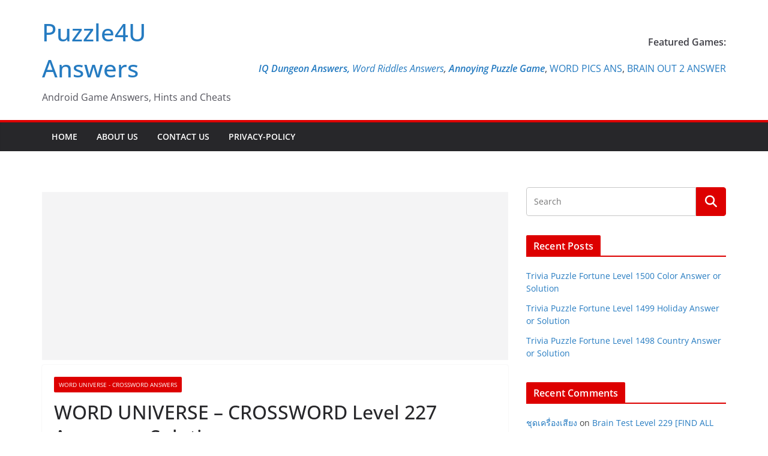

--- FILE ---
content_type: text/html; charset=UTF-8
request_url: https://puzzle4u.com/word-universe-crossword-level-227-answer/
body_size: 23927
content:
		<!doctype html>
		<html lang="en-US">
		
<head>

			<meta charset="UTF-8"/>
		<meta name="viewport" content="width=device-width, initial-scale=1">
		<link rel="profile" href="http://gmpg.org/xfn/11"/>
		
	<title>WORD UNIVERSE - CROSSWORD Level 227 Answer or Solution - Puzzle4U Answers</title>
<meta name="description" content="Word Universe - Crossword Level 227 Answers And Walkthrough Hint Word Universe Crossword Level 227 game answers and detailed solutions are available on this page. About WORD UNIVERSE Game: &quot;Embark on a crossword journey that begins with ease and swiftly escalates into a thrilling challenge! Word Universe invites you to&hellip;">
<meta name="robots" content="index, follow, max-snippet:-1, max-image-preview:large, max-video-preview:-1">
<link rel="canonical" href="https://puzzle4u.com/word-universe-crossword-level-227-answer/">
<meta property="og:url" content="https://puzzle4u.com/word-universe-crossword-level-227-answer/">
<meta property="og:site_name" content="Puzzle4U Answers">
<meta property="og:locale" content="en_US">
<meta property="og:type" content="article">
<meta property="article:author" content="">
<meta property="article:publisher" content="">
<meta property="article:section" content="Word Universe - CrossWord Answers">
<meta property="og:title" content="WORD UNIVERSE - CROSSWORD Level 227 Answer or Solution - Puzzle4U Answers">
<meta property="og:description" content="Word Universe - Crossword Level 227 Answers And Walkthrough Hint Word Universe Crossword Level 227 game answers and detailed solutions are available on this page. About WORD UNIVERSE Game: &quot;Embark on a crossword journey that begins with ease and swiftly escalates into a thrilling challenge! Word Universe invites you to&hellip;">
<meta property="fb:pages" content="">
<meta property="fb:admins" content="">
<meta property="fb:app_id" content="">
<meta name="twitter:card" content="summary">
<meta name="twitter:site" content="">
<meta name="twitter:creator" content="">
<meta name="twitter:title" content="WORD UNIVERSE - CROSSWORD Level 227 Answer or Solution - Puzzle4U Answers">
<meta name="twitter:description" content="Word Universe - Crossword Level 227 Answers And Walkthrough Hint Word Universe Crossword Level 227 game answers and detailed solutions are available on this page. About WORD UNIVERSE Game: &quot;Embark on a crossword journey that begins with ease and swiftly escalates into a thrilling challenge! Word Universe invites you to&hellip;">
<link rel="alternate" type="application/rss+xml" title="Puzzle4U Answers &raquo; Feed" href="https://puzzle4u.com/feed/" />
<link rel="alternate" type="application/rss+xml" title="Puzzle4U Answers &raquo; Comments Feed" href="https://puzzle4u.com/comments/feed/" />
<link rel="alternate" type="application/rss+xml" title="Puzzle4U Answers &raquo; WORD UNIVERSE &#8211; CROSSWORD Level 227 Answer or Solution Comments Feed" href="https://puzzle4u.com/word-universe-crossword-level-227-answer/feed/" />
<link rel="alternate" title="oEmbed (JSON)" type="application/json+oembed" href="https://puzzle4u.com/wp-json/oembed/1.0/embed?url=https%3A%2F%2Fpuzzle4u.com%2Fword-universe-crossword-level-227-answer%2F" />
<link rel="alternate" title="oEmbed (XML)" type="text/xml+oembed" href="https://puzzle4u.com/wp-json/oembed/1.0/embed?url=https%3A%2F%2Fpuzzle4u.com%2Fword-universe-crossword-level-227-answer%2F&#038;format=xml" />
<style id='wp-img-auto-sizes-contain-inline-css' type='text/css'>
img:is([sizes=auto i],[sizes^="auto," i]){contain-intrinsic-size:3000px 1500px}
/*# sourceURL=wp-img-auto-sizes-contain-inline-css */
</style>
<style id='wp-emoji-styles-inline-css' type='text/css'>

	img.wp-smiley, img.emoji {
		display: inline !important;
		border: none !important;
		box-shadow: none !important;
		height: 1em !important;
		width: 1em !important;
		margin: 0 0.07em !important;
		vertical-align: -0.1em !important;
		background: none !important;
		padding: 0 !important;
	}
/*# sourceURL=wp-emoji-styles-inline-css */
</style>
<style id='wp-block-library-inline-css' type='text/css'>
:root{--wp-block-synced-color:#7a00df;--wp-block-synced-color--rgb:122,0,223;--wp-bound-block-color:var(--wp-block-synced-color);--wp-editor-canvas-background:#ddd;--wp-admin-theme-color:#007cba;--wp-admin-theme-color--rgb:0,124,186;--wp-admin-theme-color-darker-10:#006ba1;--wp-admin-theme-color-darker-10--rgb:0,107,160.5;--wp-admin-theme-color-darker-20:#005a87;--wp-admin-theme-color-darker-20--rgb:0,90,135;--wp-admin-border-width-focus:2px}@media (min-resolution:192dpi){:root{--wp-admin-border-width-focus:1.5px}}.wp-element-button{cursor:pointer}:root .has-very-light-gray-background-color{background-color:#eee}:root .has-very-dark-gray-background-color{background-color:#313131}:root .has-very-light-gray-color{color:#eee}:root .has-very-dark-gray-color{color:#313131}:root .has-vivid-green-cyan-to-vivid-cyan-blue-gradient-background{background:linear-gradient(135deg,#00d084,#0693e3)}:root .has-purple-crush-gradient-background{background:linear-gradient(135deg,#34e2e4,#4721fb 50%,#ab1dfe)}:root .has-hazy-dawn-gradient-background{background:linear-gradient(135deg,#faaca8,#dad0ec)}:root .has-subdued-olive-gradient-background{background:linear-gradient(135deg,#fafae1,#67a671)}:root .has-atomic-cream-gradient-background{background:linear-gradient(135deg,#fdd79a,#004a59)}:root .has-nightshade-gradient-background{background:linear-gradient(135deg,#330968,#31cdcf)}:root .has-midnight-gradient-background{background:linear-gradient(135deg,#020381,#2874fc)}:root{--wp--preset--font-size--normal:16px;--wp--preset--font-size--huge:42px}.has-regular-font-size{font-size:1em}.has-larger-font-size{font-size:2.625em}.has-normal-font-size{font-size:var(--wp--preset--font-size--normal)}.has-huge-font-size{font-size:var(--wp--preset--font-size--huge)}.has-text-align-center{text-align:center}.has-text-align-left{text-align:left}.has-text-align-right{text-align:right}.has-fit-text{white-space:nowrap!important}#end-resizable-editor-section{display:none}.aligncenter{clear:both}.items-justified-left{justify-content:flex-start}.items-justified-center{justify-content:center}.items-justified-right{justify-content:flex-end}.items-justified-space-between{justify-content:space-between}.screen-reader-text{border:0;clip-path:inset(50%);height:1px;margin:-1px;overflow:hidden;padding:0;position:absolute;width:1px;word-wrap:normal!important}.screen-reader-text:focus{background-color:#ddd;clip-path:none;color:#444;display:block;font-size:1em;height:auto;left:5px;line-height:normal;padding:15px 23px 14px;text-decoration:none;top:5px;width:auto;z-index:100000}html :where(.has-border-color){border-style:solid}html :where([style*=border-top-color]){border-top-style:solid}html :where([style*=border-right-color]){border-right-style:solid}html :where([style*=border-bottom-color]){border-bottom-style:solid}html :where([style*=border-left-color]){border-left-style:solid}html :where([style*=border-width]){border-style:solid}html :where([style*=border-top-width]){border-top-style:solid}html :where([style*=border-right-width]){border-right-style:solid}html :where([style*=border-bottom-width]){border-bottom-style:solid}html :where([style*=border-left-width]){border-left-style:solid}html :where(img[class*=wp-image-]){height:auto;max-width:100%}:where(figure){margin:0 0 1em}html :where(.is-position-sticky){--wp-admin--admin-bar--position-offset:var(--wp-admin--admin-bar--height,0px)}@media screen and (max-width:600px){html :where(.is-position-sticky){--wp-admin--admin-bar--position-offset:0px}}

/*# sourceURL=wp-block-library-inline-css */
</style><style id='wp-block-paragraph-inline-css' type='text/css'>
.is-small-text{font-size:.875em}.is-regular-text{font-size:1em}.is-large-text{font-size:2.25em}.is-larger-text{font-size:3em}.has-drop-cap:not(:focus):first-letter{float:left;font-size:8.4em;font-style:normal;font-weight:100;line-height:.68;margin:.05em .1em 0 0;text-transform:uppercase}body.rtl .has-drop-cap:not(:focus):first-letter{float:none;margin-left:.1em}p.has-drop-cap.has-background{overflow:hidden}:root :where(p.has-background){padding:1.25em 2.375em}:where(p.has-text-color:not(.has-link-color)) a{color:inherit}p.has-text-align-left[style*="writing-mode:vertical-lr"],p.has-text-align-right[style*="writing-mode:vertical-rl"]{rotate:180deg}
/*# sourceURL=https://puzzle4u.com/wp-includes/blocks/paragraph/style.min.css */
</style>
<style id='global-styles-inline-css' type='text/css'>
:root{--wp--preset--aspect-ratio--square: 1;--wp--preset--aspect-ratio--4-3: 4/3;--wp--preset--aspect-ratio--3-4: 3/4;--wp--preset--aspect-ratio--3-2: 3/2;--wp--preset--aspect-ratio--2-3: 2/3;--wp--preset--aspect-ratio--16-9: 16/9;--wp--preset--aspect-ratio--9-16: 9/16;--wp--preset--color--black: #000000;--wp--preset--color--cyan-bluish-gray: #abb8c3;--wp--preset--color--white: #ffffff;--wp--preset--color--pale-pink: #f78da7;--wp--preset--color--vivid-red: #cf2e2e;--wp--preset--color--luminous-vivid-orange: #ff6900;--wp--preset--color--luminous-vivid-amber: #fcb900;--wp--preset--color--light-green-cyan: #7bdcb5;--wp--preset--color--vivid-green-cyan: #00d084;--wp--preset--color--pale-cyan-blue: #8ed1fc;--wp--preset--color--vivid-cyan-blue: #0693e3;--wp--preset--color--vivid-purple: #9b51e0;--wp--preset--color--cm-color-1: #257BC1;--wp--preset--color--cm-color-2: #2270B0;--wp--preset--color--cm-color-3: #FFFFFF;--wp--preset--color--cm-color-4: #F9FEFD;--wp--preset--color--cm-color-5: #27272A;--wp--preset--color--cm-color-6: #16181A;--wp--preset--color--cm-color-7: #8F8F8F;--wp--preset--color--cm-color-8: #FFFFFF;--wp--preset--color--cm-color-9: #C7C7C7;--wp--preset--gradient--vivid-cyan-blue-to-vivid-purple: linear-gradient(135deg,rgb(6,147,227) 0%,rgb(155,81,224) 100%);--wp--preset--gradient--light-green-cyan-to-vivid-green-cyan: linear-gradient(135deg,rgb(122,220,180) 0%,rgb(0,208,130) 100%);--wp--preset--gradient--luminous-vivid-amber-to-luminous-vivid-orange: linear-gradient(135deg,rgb(252,185,0) 0%,rgb(255,105,0) 100%);--wp--preset--gradient--luminous-vivid-orange-to-vivid-red: linear-gradient(135deg,rgb(255,105,0) 0%,rgb(207,46,46) 100%);--wp--preset--gradient--very-light-gray-to-cyan-bluish-gray: linear-gradient(135deg,rgb(238,238,238) 0%,rgb(169,184,195) 100%);--wp--preset--gradient--cool-to-warm-spectrum: linear-gradient(135deg,rgb(74,234,220) 0%,rgb(151,120,209) 20%,rgb(207,42,186) 40%,rgb(238,44,130) 60%,rgb(251,105,98) 80%,rgb(254,248,76) 100%);--wp--preset--gradient--blush-light-purple: linear-gradient(135deg,rgb(255,206,236) 0%,rgb(152,150,240) 100%);--wp--preset--gradient--blush-bordeaux: linear-gradient(135deg,rgb(254,205,165) 0%,rgb(254,45,45) 50%,rgb(107,0,62) 100%);--wp--preset--gradient--luminous-dusk: linear-gradient(135deg,rgb(255,203,112) 0%,rgb(199,81,192) 50%,rgb(65,88,208) 100%);--wp--preset--gradient--pale-ocean: linear-gradient(135deg,rgb(255,245,203) 0%,rgb(182,227,212) 50%,rgb(51,167,181) 100%);--wp--preset--gradient--electric-grass: linear-gradient(135deg,rgb(202,248,128) 0%,rgb(113,206,126) 100%);--wp--preset--gradient--midnight: linear-gradient(135deg,rgb(2,3,129) 0%,rgb(40,116,252) 100%);--wp--preset--font-size--small: 13px;--wp--preset--font-size--medium: 16px;--wp--preset--font-size--large: 20px;--wp--preset--font-size--x-large: 24px;--wp--preset--font-size--xx-large: 30px;--wp--preset--font-size--huge: 36px;--wp--preset--font-family--dm-sans: DM Sans, sans-serif;--wp--preset--font-family--public-sans: Public Sans, sans-serif;--wp--preset--font-family--roboto: Roboto, sans-serif;--wp--preset--font-family--segoe-ui: Segoe UI, Arial, sans-serif;--wp--preset--font-family--ibm-plex-serif: IBM Plex Serif, sans-serif;--wp--preset--font-family--inter: Inter, sans-serif;--wp--preset--spacing--20: 0.44rem;--wp--preset--spacing--30: 0.67rem;--wp--preset--spacing--40: 1rem;--wp--preset--spacing--50: 1.5rem;--wp--preset--spacing--60: 2.25rem;--wp--preset--spacing--70: 3.38rem;--wp--preset--spacing--80: 5.06rem;--wp--preset--shadow--natural: 6px 6px 9px rgba(0, 0, 0, 0.2);--wp--preset--shadow--deep: 12px 12px 50px rgba(0, 0, 0, 0.4);--wp--preset--shadow--sharp: 6px 6px 0px rgba(0, 0, 0, 0.2);--wp--preset--shadow--outlined: 6px 6px 0px -3px rgb(255, 255, 255), 6px 6px rgb(0, 0, 0);--wp--preset--shadow--crisp: 6px 6px 0px rgb(0, 0, 0);}:root { --wp--style--global--content-size: 760px;--wp--style--global--wide-size: 1160px; }:where(body) { margin: 0; }.wp-site-blocks > .alignleft { float: left; margin-right: 2em; }.wp-site-blocks > .alignright { float: right; margin-left: 2em; }.wp-site-blocks > .aligncenter { justify-content: center; margin-left: auto; margin-right: auto; }:where(.wp-site-blocks) > * { margin-block-start: 24px; margin-block-end: 0; }:where(.wp-site-blocks) > :first-child { margin-block-start: 0; }:where(.wp-site-blocks) > :last-child { margin-block-end: 0; }:root { --wp--style--block-gap: 24px; }:root :where(.is-layout-flow) > :first-child{margin-block-start: 0;}:root :where(.is-layout-flow) > :last-child{margin-block-end: 0;}:root :where(.is-layout-flow) > *{margin-block-start: 24px;margin-block-end: 0;}:root :where(.is-layout-constrained) > :first-child{margin-block-start: 0;}:root :where(.is-layout-constrained) > :last-child{margin-block-end: 0;}:root :where(.is-layout-constrained) > *{margin-block-start: 24px;margin-block-end: 0;}:root :where(.is-layout-flex){gap: 24px;}:root :where(.is-layout-grid){gap: 24px;}.is-layout-flow > .alignleft{float: left;margin-inline-start: 0;margin-inline-end: 2em;}.is-layout-flow > .alignright{float: right;margin-inline-start: 2em;margin-inline-end: 0;}.is-layout-flow > .aligncenter{margin-left: auto !important;margin-right: auto !important;}.is-layout-constrained > .alignleft{float: left;margin-inline-start: 0;margin-inline-end: 2em;}.is-layout-constrained > .alignright{float: right;margin-inline-start: 2em;margin-inline-end: 0;}.is-layout-constrained > .aligncenter{margin-left: auto !important;margin-right: auto !important;}.is-layout-constrained > :where(:not(.alignleft):not(.alignright):not(.alignfull)){max-width: var(--wp--style--global--content-size);margin-left: auto !important;margin-right: auto !important;}.is-layout-constrained > .alignwide{max-width: var(--wp--style--global--wide-size);}body .is-layout-flex{display: flex;}.is-layout-flex{flex-wrap: wrap;align-items: center;}.is-layout-flex > :is(*, div){margin: 0;}body .is-layout-grid{display: grid;}.is-layout-grid > :is(*, div){margin: 0;}body{padding-top: 0px;padding-right: 0px;padding-bottom: 0px;padding-left: 0px;}a:where(:not(.wp-element-button)){text-decoration: underline;}:root :where(.wp-element-button, .wp-block-button__link){background-color: #32373c;border-width: 0;color: #fff;font-family: inherit;font-size: inherit;font-style: inherit;font-weight: inherit;letter-spacing: inherit;line-height: inherit;padding-top: calc(0.667em + 2px);padding-right: calc(1.333em + 2px);padding-bottom: calc(0.667em + 2px);padding-left: calc(1.333em + 2px);text-decoration: none;text-transform: inherit;}.has-black-color{color: var(--wp--preset--color--black) !important;}.has-cyan-bluish-gray-color{color: var(--wp--preset--color--cyan-bluish-gray) !important;}.has-white-color{color: var(--wp--preset--color--white) !important;}.has-pale-pink-color{color: var(--wp--preset--color--pale-pink) !important;}.has-vivid-red-color{color: var(--wp--preset--color--vivid-red) !important;}.has-luminous-vivid-orange-color{color: var(--wp--preset--color--luminous-vivid-orange) !important;}.has-luminous-vivid-amber-color{color: var(--wp--preset--color--luminous-vivid-amber) !important;}.has-light-green-cyan-color{color: var(--wp--preset--color--light-green-cyan) !important;}.has-vivid-green-cyan-color{color: var(--wp--preset--color--vivid-green-cyan) !important;}.has-pale-cyan-blue-color{color: var(--wp--preset--color--pale-cyan-blue) !important;}.has-vivid-cyan-blue-color{color: var(--wp--preset--color--vivid-cyan-blue) !important;}.has-vivid-purple-color{color: var(--wp--preset--color--vivid-purple) !important;}.has-cm-color-1-color{color: var(--wp--preset--color--cm-color-1) !important;}.has-cm-color-2-color{color: var(--wp--preset--color--cm-color-2) !important;}.has-cm-color-3-color{color: var(--wp--preset--color--cm-color-3) !important;}.has-cm-color-4-color{color: var(--wp--preset--color--cm-color-4) !important;}.has-cm-color-5-color{color: var(--wp--preset--color--cm-color-5) !important;}.has-cm-color-6-color{color: var(--wp--preset--color--cm-color-6) !important;}.has-cm-color-7-color{color: var(--wp--preset--color--cm-color-7) !important;}.has-cm-color-8-color{color: var(--wp--preset--color--cm-color-8) !important;}.has-cm-color-9-color{color: var(--wp--preset--color--cm-color-9) !important;}.has-black-background-color{background-color: var(--wp--preset--color--black) !important;}.has-cyan-bluish-gray-background-color{background-color: var(--wp--preset--color--cyan-bluish-gray) !important;}.has-white-background-color{background-color: var(--wp--preset--color--white) !important;}.has-pale-pink-background-color{background-color: var(--wp--preset--color--pale-pink) !important;}.has-vivid-red-background-color{background-color: var(--wp--preset--color--vivid-red) !important;}.has-luminous-vivid-orange-background-color{background-color: var(--wp--preset--color--luminous-vivid-orange) !important;}.has-luminous-vivid-amber-background-color{background-color: var(--wp--preset--color--luminous-vivid-amber) !important;}.has-light-green-cyan-background-color{background-color: var(--wp--preset--color--light-green-cyan) !important;}.has-vivid-green-cyan-background-color{background-color: var(--wp--preset--color--vivid-green-cyan) !important;}.has-pale-cyan-blue-background-color{background-color: var(--wp--preset--color--pale-cyan-blue) !important;}.has-vivid-cyan-blue-background-color{background-color: var(--wp--preset--color--vivid-cyan-blue) !important;}.has-vivid-purple-background-color{background-color: var(--wp--preset--color--vivid-purple) !important;}.has-cm-color-1-background-color{background-color: var(--wp--preset--color--cm-color-1) !important;}.has-cm-color-2-background-color{background-color: var(--wp--preset--color--cm-color-2) !important;}.has-cm-color-3-background-color{background-color: var(--wp--preset--color--cm-color-3) !important;}.has-cm-color-4-background-color{background-color: var(--wp--preset--color--cm-color-4) !important;}.has-cm-color-5-background-color{background-color: var(--wp--preset--color--cm-color-5) !important;}.has-cm-color-6-background-color{background-color: var(--wp--preset--color--cm-color-6) !important;}.has-cm-color-7-background-color{background-color: var(--wp--preset--color--cm-color-7) !important;}.has-cm-color-8-background-color{background-color: var(--wp--preset--color--cm-color-8) !important;}.has-cm-color-9-background-color{background-color: var(--wp--preset--color--cm-color-9) !important;}.has-black-border-color{border-color: var(--wp--preset--color--black) !important;}.has-cyan-bluish-gray-border-color{border-color: var(--wp--preset--color--cyan-bluish-gray) !important;}.has-white-border-color{border-color: var(--wp--preset--color--white) !important;}.has-pale-pink-border-color{border-color: var(--wp--preset--color--pale-pink) !important;}.has-vivid-red-border-color{border-color: var(--wp--preset--color--vivid-red) !important;}.has-luminous-vivid-orange-border-color{border-color: var(--wp--preset--color--luminous-vivid-orange) !important;}.has-luminous-vivid-amber-border-color{border-color: var(--wp--preset--color--luminous-vivid-amber) !important;}.has-light-green-cyan-border-color{border-color: var(--wp--preset--color--light-green-cyan) !important;}.has-vivid-green-cyan-border-color{border-color: var(--wp--preset--color--vivid-green-cyan) !important;}.has-pale-cyan-blue-border-color{border-color: var(--wp--preset--color--pale-cyan-blue) !important;}.has-vivid-cyan-blue-border-color{border-color: var(--wp--preset--color--vivid-cyan-blue) !important;}.has-vivid-purple-border-color{border-color: var(--wp--preset--color--vivid-purple) !important;}.has-cm-color-1-border-color{border-color: var(--wp--preset--color--cm-color-1) !important;}.has-cm-color-2-border-color{border-color: var(--wp--preset--color--cm-color-2) !important;}.has-cm-color-3-border-color{border-color: var(--wp--preset--color--cm-color-3) !important;}.has-cm-color-4-border-color{border-color: var(--wp--preset--color--cm-color-4) !important;}.has-cm-color-5-border-color{border-color: var(--wp--preset--color--cm-color-5) !important;}.has-cm-color-6-border-color{border-color: var(--wp--preset--color--cm-color-6) !important;}.has-cm-color-7-border-color{border-color: var(--wp--preset--color--cm-color-7) !important;}.has-cm-color-8-border-color{border-color: var(--wp--preset--color--cm-color-8) !important;}.has-cm-color-9-border-color{border-color: var(--wp--preset--color--cm-color-9) !important;}.has-vivid-cyan-blue-to-vivid-purple-gradient-background{background: var(--wp--preset--gradient--vivid-cyan-blue-to-vivid-purple) !important;}.has-light-green-cyan-to-vivid-green-cyan-gradient-background{background: var(--wp--preset--gradient--light-green-cyan-to-vivid-green-cyan) !important;}.has-luminous-vivid-amber-to-luminous-vivid-orange-gradient-background{background: var(--wp--preset--gradient--luminous-vivid-amber-to-luminous-vivid-orange) !important;}.has-luminous-vivid-orange-to-vivid-red-gradient-background{background: var(--wp--preset--gradient--luminous-vivid-orange-to-vivid-red) !important;}.has-very-light-gray-to-cyan-bluish-gray-gradient-background{background: var(--wp--preset--gradient--very-light-gray-to-cyan-bluish-gray) !important;}.has-cool-to-warm-spectrum-gradient-background{background: var(--wp--preset--gradient--cool-to-warm-spectrum) !important;}.has-blush-light-purple-gradient-background{background: var(--wp--preset--gradient--blush-light-purple) !important;}.has-blush-bordeaux-gradient-background{background: var(--wp--preset--gradient--blush-bordeaux) !important;}.has-luminous-dusk-gradient-background{background: var(--wp--preset--gradient--luminous-dusk) !important;}.has-pale-ocean-gradient-background{background: var(--wp--preset--gradient--pale-ocean) !important;}.has-electric-grass-gradient-background{background: var(--wp--preset--gradient--electric-grass) !important;}.has-midnight-gradient-background{background: var(--wp--preset--gradient--midnight) !important;}.has-small-font-size{font-size: var(--wp--preset--font-size--small) !important;}.has-medium-font-size{font-size: var(--wp--preset--font-size--medium) !important;}.has-large-font-size{font-size: var(--wp--preset--font-size--large) !important;}.has-x-large-font-size{font-size: var(--wp--preset--font-size--x-large) !important;}.has-xx-large-font-size{font-size: var(--wp--preset--font-size--xx-large) !important;}.has-huge-font-size{font-size: var(--wp--preset--font-size--huge) !important;}.has-dm-sans-font-family{font-family: var(--wp--preset--font-family--dm-sans) !important;}.has-public-sans-font-family{font-family: var(--wp--preset--font-family--public-sans) !important;}.has-roboto-font-family{font-family: var(--wp--preset--font-family--roboto) !important;}.has-segoe-ui-font-family{font-family: var(--wp--preset--font-family--segoe-ui) !important;}.has-ibm-plex-serif-font-family{font-family: var(--wp--preset--font-family--ibm-plex-serif) !important;}.has-inter-font-family{font-family: var(--wp--preset--font-family--inter) !important;}
/*# sourceURL=global-styles-inline-css */
</style>

<link rel='stylesheet' id='same-category-posts-css' href='https://puzzle4u.com/wp-content/plugins/same-category-posts/same-category-posts.css?ver=6.9' type='text/css' media='all' />
<link rel='stylesheet' id='colormag_style-css' href='https://puzzle4u.com/wp-content/themes/colormag/style.css?ver=1769907402' type='text/css' media='all' />
<style id='colormag_style-inline-css' type='text/css'>
.colormag-button,
			blockquote, button,
			input[type=reset],
			input[type=button],
			input[type=submit],
			.cm-home-icon.front_page_on,
			.cm-post-categories a,
			.cm-primary-nav ul li ul li:hover,
			.cm-primary-nav ul li.current-menu-item,
			.cm-primary-nav ul li.current_page_ancestor,
			.cm-primary-nav ul li.current-menu-ancestor,
			.cm-primary-nav ul li.current_page_item,
			.cm-primary-nav ul li:hover,
			.cm-primary-nav ul li.focus,
			.cm-mobile-nav li a:hover,
			.colormag-header-clean #cm-primary-nav .cm-menu-toggle:hover,
			.cm-header .cm-mobile-nav li:hover,
			.cm-header .cm-mobile-nav li.current-page-ancestor,
			.cm-header .cm-mobile-nav li.current-menu-ancestor,
			.cm-header .cm-mobile-nav li.current-page-item,
			.cm-header .cm-mobile-nav li.current-menu-item,
			.cm-primary-nav ul li.focus > a,
			.cm-layout-2 .cm-primary-nav ul ul.sub-menu li.focus > a,
			.cm-mobile-nav .current-menu-item>a, .cm-mobile-nav .current_page_item>a,
			.colormag-header-clean .cm-mobile-nav li:hover > a,
			.colormag-header-clean .cm-mobile-nav li.current-page-ancestor > a,
			.colormag-header-clean .cm-mobile-nav li.current-menu-ancestor > a,
			.colormag-header-clean .cm-mobile-nav li.current-page-item > a,
			.colormag-header-clean .cm-mobile-nav li.current-menu-item > a,
			.fa.search-top:hover,
			.widget_call_to_action .btn--primary,
			.colormag-footer--classic .cm-footer-cols .cm-row .cm-widget-title span::before,
			.colormag-footer--classic-bordered .cm-footer-cols .cm-row .cm-widget-title span::before,
			.cm-featured-posts .cm-widget-title span,
			.cm-featured-category-slider-widget .cm-slide-content .cm-entry-header-meta .cm-post-categories a,
			.cm-highlighted-posts .cm-post-content .cm-entry-header-meta .cm-post-categories a,
			.cm-category-slide-next, .cm-category-slide-prev, .slide-next,
			.slide-prev, .cm-tabbed-widget ul li, .cm-posts .wp-pagenavi .current,
			.cm-posts .wp-pagenavi a:hover, .cm-secondary .cm-widget-title span,
			.cm-posts .post .cm-post-content .cm-entry-header-meta .cm-post-categories a,
			.cm-page-header .cm-page-title span, .entry-meta .post-format i,
			.format-link .cm-entry-summary a, .cm-entry-button, .infinite-scroll .tg-infinite-scroll,
			.no-more-post-text, .pagination span,
			.comments-area .comment-author-link span,
			.cm-footer-cols .cm-row .cm-widget-title span,
			.advertisement_above_footer .cm-widget-title span,
			.error, .cm-primary .cm-widget-title span,
			.related-posts-wrapper.style-three .cm-post-content .cm-entry-title a:hover:before,
			.cm-slider-area .cm-widget-title span,
			.cm-beside-slider-widget .cm-widget-title span,
			.top-full-width-sidebar .cm-widget-title span,
			.wp-block-quote, .wp-block-quote.is-style-large,
			.wp-block-quote.has-text-align-right,
			.cm-error-404 .cm-btn, .widget .wp-block-heading, .wp-block-search button,
			.widget a::before, .cm-post-date a::before,
			.byline a::before,
			.colormag-footer--classic-bordered .cm-widget-title::before,
			.wp-block-button__link,
			#cm-tertiary .cm-widget-title span,
			.link-pagination .post-page-numbers.current,
			.wp-block-query-pagination-numbers .page-numbers.current,
			.wp-element-button,
			.wp-block-button .wp-block-button__link,
			.wp-element-button,
			.cm-layout-2 .cm-primary-nav ul ul.sub-menu li:hover,
			.cm-layout-2 .cm-primary-nav ul ul.sub-menu li.current-menu-ancestor,
			.cm-layout-2 .cm-primary-nav ul ul.sub-menu li.current-menu-item,
			.cm-layout-2 .cm-primary-nav ul ul.sub-menu li.focus,
			.search-wrap button,
			.page-numbers .current,
			.cm-footer-builder .cm-widget-title span,
			.wp-block-search .wp-element-button:hover{background-color:#dd0000;}a,
			.cm-layout-2 #cm-primary-nav .fa.search-top:hover,
			.cm-layout-2 #cm-primary-nav.cm-mobile-nav .cm-random-post a:hover .fa-random,
			.cm-layout-2 #cm-primary-nav.cm-primary-nav .cm-random-post a:hover .fa-random,
			.cm-layout-2 .breaking-news .newsticker a:hover,
			.cm-layout-2 .cm-primary-nav ul li.current-menu-item > a,
			.cm-layout-2 .cm-primary-nav ul li.current_page_item > a,
			.cm-layout-2 .cm-primary-nav ul li:hover > a,
			.cm-layout-2 .cm-primary-nav ul li.focus > a
			.dark-skin .cm-layout-2-style-1 #cm-primary-nav.cm-primary-nav .cm-home-icon:hover .fa,
			.byline a:hover, .comments a:hover, .cm-edit-link a:hover, .cm-post-date a:hover,
			.social-links:not(.cm-header-actions .social-links) i.fa:hover, .cm-tag-links a:hover,
			.colormag-header-clean .social-links li:hover i.fa, .cm-layout-2-style-1 .social-links li:hover i.fa,
			.colormag-header-clean .breaking-news .newsticker a:hover, .widget_featured_posts .article-content .cm-entry-title a:hover,
			.widget_featured_slider .slide-content .cm-below-entry-meta .byline a:hover,
			.widget_featured_slider .slide-content .cm-below-entry-meta .comments a:hover,
			.widget_featured_slider .slide-content .cm-below-entry-meta .cm-post-date a:hover,
			.widget_featured_slider .slide-content .cm-entry-title a:hover,
			.widget_block_picture_news.widget_featured_posts .article-content .cm-entry-title a:hover,
			.widget_highlighted_posts .article-content .cm-below-entry-meta .byline a:hover,
			.widget_highlighted_posts .article-content .cm-below-entry-meta .comments a:hover,
			.widget_highlighted_posts .article-content .cm-below-entry-meta .cm-post-date a:hover,
			.widget_highlighted_posts .article-content .cm-entry-title a:hover, i.fa-arrow-up, i.fa-arrow-down,
			.cm-site-title a, #content .post .article-content .cm-entry-title a:hover, .entry-meta .byline i,
			.entry-meta .cat-links i, .entry-meta a, .post .cm-entry-title a:hover, .search .cm-entry-title a:hover,
			.entry-meta .comments-link a:hover, .entry-meta .cm-edit-link a:hover, .entry-meta .cm-post-date a:hover,
			.entry-meta .cm-tag-links a:hover, .single #content .tags a:hover, .count, .next a:hover, .previous a:hover,
			.related-posts-main-title .fa, .single-related-posts .article-content .cm-entry-title a:hover,
			.pagination a span:hover,
			#content .comments-area a.comment-cm-edit-link:hover, #content .comments-area a.comment-permalink:hover,
			#content .comments-area article header cite a:hover, .comments-area .comment-author-link a:hover,
			.comment .comment-reply-link:hover,
			.nav-next a, .nav-previous a,
			#cm-footer .cm-footer-menu ul li a:hover,
			.cm-footer-cols .cm-row a:hover, a#scroll-up i, .related-posts-wrapper-flyout .cm-entry-title a:hover,
			.human-diff-time .human-diff-time-display:hover,
			.cm-layout-2-style-1 #cm-primary-nav .fa:hover,
			.cm-footer-bar a,
			.cm-post-date a:hover,
			.cm-author a:hover,
			.cm-comments-link a:hover,
			.cm-tag-links a:hover,
			.cm-edit-link a:hover,
			.cm-footer-bar .copyright a,
			.cm-featured-posts .cm-entry-title a:hover,
			.cm-posts .post .cm-post-content .cm-entry-title a:hover,
			.cm-posts .post .single-title-above .cm-entry-title a:hover,
			.cm-layout-2 .cm-primary-nav ul li:hover > a,
			.cm-layout-2 #cm-primary-nav .fa:hover,
			.cm-entry-title a:hover,
			button:hover, input[type="button"]:hover,
			input[type="reset"]:hover,
			input[type="submit"]:hover,
			.wp-block-button .wp-block-button__link:hover,
			.cm-button:hover,
			.wp-element-button:hover,
			li.product .added_to_cart:hover,
			.comments-area .comment-permalink:hover,
			.cm-footer-bar-area .cm-footer-bar__2 a{color:#dd0000;}#cm-primary-nav,
			.cm-contained .cm-header-2 .cm-row, .cm-header-builder.cm-full-width .cm-main-header .cm-header-bottom-row{border-top-color:#dd0000;}.cm-layout-2 #cm-primary-nav,
			.cm-layout-2 .cm-primary-nav ul ul.sub-menu li:hover,
			.cm-layout-2 .cm-primary-nav ul > li:hover > a,
			.cm-layout-2 .cm-primary-nav ul > li.current-menu-item > a,
			.cm-layout-2 .cm-primary-nav ul > li.current-menu-ancestor > a,
			.cm-layout-2 .cm-primary-nav ul ul.sub-menu li.current-menu-ancestor,
			.cm-layout-2 .cm-primary-nav ul ul.sub-menu li.current-menu-item,
			.cm-layout-2 .cm-primary-nav ul ul.sub-menu li.focus,
			cm-layout-2 .cm-primary-nav ul ul.sub-menu li.current-menu-ancestor,
			cm-layout-2 .cm-primary-nav ul ul.sub-menu li.current-menu-item,
			cm-layout-2 #cm-primary-nav .cm-menu-toggle:hover,
			cm-layout-2 #cm-primary-nav.cm-mobile-nav .cm-menu-toggle,
			cm-layout-2 .cm-primary-nav ul > li:hover > a,
			cm-layout-2 .cm-primary-nav ul > li.current-menu-item > a,
			cm-layout-2 .cm-primary-nav ul > li.current-menu-ancestor > a,
			.cm-layout-2 .cm-primary-nav ul li.focus > a, .pagination a span:hover,
			.cm-error-404 .cm-btn,
			.single-post .cm-post-categories a::after,
			.widget .block-title,
			.cm-layout-2 .cm-primary-nav ul li.focus > a,
			button,
			input[type="button"],
			input[type="reset"],
			input[type="submit"],
			.wp-block-button .wp-block-button__link,
			.cm-button,
			.wp-element-button,
			li.product .added_to_cart{border-color:#dd0000;}.cm-secondary .cm-widget-title,
			#cm-tertiary .cm-widget-title,
			.widget_featured_posts .widget-title,
			#secondary .widget-title,
			#cm-tertiary .widget-title,
			.cm-page-header .cm-page-title,
			.cm-footer-cols .cm-row .widget-title,
			.advertisement_above_footer .widget-title,
			#primary .widget-title,
			.widget_slider_area .widget-title,
			.widget_beside_slider .widget-title,
			.top-full-width-sidebar .widget-title,
			.cm-footer-cols .cm-row .cm-widget-title,
			.cm-footer-bar .copyright a,
			.cm-layout-2.cm-layout-2-style-2 #cm-primary-nav,
			.cm-layout-2 .cm-primary-nav ul > li:hover > a,
			.cm-footer-builder .cm-widget-title,
			.cm-layout-2 .cm-primary-nav ul > li.current-menu-item > a{border-bottom-color:#dd0000;}body{color:#444444;}.cm-posts .post{box-shadow:0px 0px 2px 0px #E4E4E7;}@media screen and (min-width: 992px) {.cm-primary{width:70%;}}.colormag-button,
			input[type="reset"],
			input[type="button"],
			input[type="submit"],
			button,
			.cm-entry-button span,
			.wp-block-button .wp-block-button__link{color:#ffffff;}.cm-content{background-color:#ffffff;background-size:contain;}body,body.boxed{background-color:81d742;background-position:;background-size:;background-attachment:;background-repeat:;}.cm-header .cm-menu-toggle svg,
			.cm-header .cm-menu-toggle svg{fill:#fff;}.cm-footer-bar-area .cm-footer-bar__2 a{color:#207daf;}.colormag-button,
			blockquote, button,
			input[type=reset],
			input[type=button],
			input[type=submit],
			.cm-home-icon.front_page_on,
			.cm-post-categories a,
			.cm-primary-nav ul li ul li:hover,
			.cm-primary-nav ul li.current-menu-item,
			.cm-primary-nav ul li.current_page_ancestor,
			.cm-primary-nav ul li.current-menu-ancestor,
			.cm-primary-nav ul li.current_page_item,
			.cm-primary-nav ul li:hover,
			.cm-primary-nav ul li.focus,
			.cm-mobile-nav li a:hover,
			.colormag-header-clean #cm-primary-nav .cm-menu-toggle:hover,
			.cm-header .cm-mobile-nav li:hover,
			.cm-header .cm-mobile-nav li.current-page-ancestor,
			.cm-header .cm-mobile-nav li.current-menu-ancestor,
			.cm-header .cm-mobile-nav li.current-page-item,
			.cm-header .cm-mobile-nav li.current-menu-item,
			.cm-primary-nav ul li.focus > a,
			.cm-layout-2 .cm-primary-nav ul ul.sub-menu li.focus > a,
			.cm-mobile-nav .current-menu-item>a, .cm-mobile-nav .current_page_item>a,
			.colormag-header-clean .cm-mobile-nav li:hover > a,
			.colormag-header-clean .cm-mobile-nav li.current-page-ancestor > a,
			.colormag-header-clean .cm-mobile-nav li.current-menu-ancestor > a,
			.colormag-header-clean .cm-mobile-nav li.current-page-item > a,
			.colormag-header-clean .cm-mobile-nav li.current-menu-item > a,
			.fa.search-top:hover,
			.widget_call_to_action .btn--primary,
			.colormag-footer--classic .cm-footer-cols .cm-row .cm-widget-title span::before,
			.colormag-footer--classic-bordered .cm-footer-cols .cm-row .cm-widget-title span::before,
			.cm-featured-posts .cm-widget-title span,
			.cm-featured-category-slider-widget .cm-slide-content .cm-entry-header-meta .cm-post-categories a,
			.cm-highlighted-posts .cm-post-content .cm-entry-header-meta .cm-post-categories a,
			.cm-category-slide-next, .cm-category-slide-prev, .slide-next,
			.slide-prev, .cm-tabbed-widget ul li, .cm-posts .wp-pagenavi .current,
			.cm-posts .wp-pagenavi a:hover, .cm-secondary .cm-widget-title span,
			.cm-posts .post .cm-post-content .cm-entry-header-meta .cm-post-categories a,
			.cm-page-header .cm-page-title span, .entry-meta .post-format i,
			.format-link .cm-entry-summary a, .cm-entry-button, .infinite-scroll .tg-infinite-scroll,
			.no-more-post-text, .pagination span,
			.comments-area .comment-author-link span,
			.cm-footer-cols .cm-row .cm-widget-title span,
			.advertisement_above_footer .cm-widget-title span,
			.error, .cm-primary .cm-widget-title span,
			.related-posts-wrapper.style-three .cm-post-content .cm-entry-title a:hover:before,
			.cm-slider-area .cm-widget-title span,
			.cm-beside-slider-widget .cm-widget-title span,
			.top-full-width-sidebar .cm-widget-title span,
			.wp-block-quote, .wp-block-quote.is-style-large,
			.wp-block-quote.has-text-align-right,
			.cm-error-404 .cm-btn, .widget .wp-block-heading, .wp-block-search button,
			.widget a::before, .cm-post-date a::before,
			.byline a::before,
			.colormag-footer--classic-bordered .cm-widget-title::before,
			.wp-block-button__link,
			#cm-tertiary .cm-widget-title span,
			.link-pagination .post-page-numbers.current,
			.wp-block-query-pagination-numbers .page-numbers.current,
			.wp-element-button,
			.wp-block-button .wp-block-button__link,
			.wp-element-button,
			.cm-layout-2 .cm-primary-nav ul ul.sub-menu li:hover,
			.cm-layout-2 .cm-primary-nav ul ul.sub-menu li.current-menu-ancestor,
			.cm-layout-2 .cm-primary-nav ul ul.sub-menu li.current-menu-item,
			.cm-layout-2 .cm-primary-nav ul ul.sub-menu li.focus,
			.search-wrap button,
			.page-numbers .current,
			.cm-footer-builder .cm-widget-title span,
			.wp-block-search .wp-element-button:hover{background-color:#dd0000;}a,
			.cm-layout-2 #cm-primary-nav .fa.search-top:hover,
			.cm-layout-2 #cm-primary-nav.cm-mobile-nav .cm-random-post a:hover .fa-random,
			.cm-layout-2 #cm-primary-nav.cm-primary-nav .cm-random-post a:hover .fa-random,
			.cm-layout-2 .breaking-news .newsticker a:hover,
			.cm-layout-2 .cm-primary-nav ul li.current-menu-item > a,
			.cm-layout-2 .cm-primary-nav ul li.current_page_item > a,
			.cm-layout-2 .cm-primary-nav ul li:hover > a,
			.cm-layout-2 .cm-primary-nav ul li.focus > a
			.dark-skin .cm-layout-2-style-1 #cm-primary-nav.cm-primary-nav .cm-home-icon:hover .fa,
			.byline a:hover, .comments a:hover, .cm-edit-link a:hover, .cm-post-date a:hover,
			.social-links:not(.cm-header-actions .social-links) i.fa:hover, .cm-tag-links a:hover,
			.colormag-header-clean .social-links li:hover i.fa, .cm-layout-2-style-1 .social-links li:hover i.fa,
			.colormag-header-clean .breaking-news .newsticker a:hover, .widget_featured_posts .article-content .cm-entry-title a:hover,
			.widget_featured_slider .slide-content .cm-below-entry-meta .byline a:hover,
			.widget_featured_slider .slide-content .cm-below-entry-meta .comments a:hover,
			.widget_featured_slider .slide-content .cm-below-entry-meta .cm-post-date a:hover,
			.widget_featured_slider .slide-content .cm-entry-title a:hover,
			.widget_block_picture_news.widget_featured_posts .article-content .cm-entry-title a:hover,
			.widget_highlighted_posts .article-content .cm-below-entry-meta .byline a:hover,
			.widget_highlighted_posts .article-content .cm-below-entry-meta .comments a:hover,
			.widget_highlighted_posts .article-content .cm-below-entry-meta .cm-post-date a:hover,
			.widget_highlighted_posts .article-content .cm-entry-title a:hover, i.fa-arrow-up, i.fa-arrow-down,
			.cm-site-title a, #content .post .article-content .cm-entry-title a:hover, .entry-meta .byline i,
			.entry-meta .cat-links i, .entry-meta a, .post .cm-entry-title a:hover, .search .cm-entry-title a:hover,
			.entry-meta .comments-link a:hover, .entry-meta .cm-edit-link a:hover, .entry-meta .cm-post-date a:hover,
			.entry-meta .cm-tag-links a:hover, .single #content .tags a:hover, .count, .next a:hover, .previous a:hover,
			.related-posts-main-title .fa, .single-related-posts .article-content .cm-entry-title a:hover,
			.pagination a span:hover,
			#content .comments-area a.comment-cm-edit-link:hover, #content .comments-area a.comment-permalink:hover,
			#content .comments-area article header cite a:hover, .comments-area .comment-author-link a:hover,
			.comment .comment-reply-link:hover,
			.nav-next a, .nav-previous a,
			#cm-footer .cm-footer-menu ul li a:hover,
			.cm-footer-cols .cm-row a:hover, a#scroll-up i, .related-posts-wrapper-flyout .cm-entry-title a:hover,
			.human-diff-time .human-diff-time-display:hover,
			.cm-layout-2-style-1 #cm-primary-nav .fa:hover,
			.cm-footer-bar a,
			.cm-post-date a:hover,
			.cm-author a:hover,
			.cm-comments-link a:hover,
			.cm-tag-links a:hover,
			.cm-edit-link a:hover,
			.cm-footer-bar .copyright a,
			.cm-featured-posts .cm-entry-title a:hover,
			.cm-posts .post .cm-post-content .cm-entry-title a:hover,
			.cm-posts .post .single-title-above .cm-entry-title a:hover,
			.cm-layout-2 .cm-primary-nav ul li:hover > a,
			.cm-layout-2 #cm-primary-nav .fa:hover,
			.cm-entry-title a:hover,
			button:hover, input[type="button"]:hover,
			input[type="reset"]:hover,
			input[type="submit"]:hover,
			.wp-block-button .wp-block-button__link:hover,
			.cm-button:hover,
			.wp-element-button:hover,
			li.product .added_to_cart:hover,
			.comments-area .comment-permalink:hover,
			.cm-footer-bar-area .cm-footer-bar__2 a{color:#dd0000;}#cm-primary-nav,
			.cm-contained .cm-header-2 .cm-row, .cm-header-builder.cm-full-width .cm-main-header .cm-header-bottom-row{border-top-color:#dd0000;}.cm-layout-2 #cm-primary-nav,
			.cm-layout-2 .cm-primary-nav ul ul.sub-menu li:hover,
			.cm-layout-2 .cm-primary-nav ul > li:hover > a,
			.cm-layout-2 .cm-primary-nav ul > li.current-menu-item > a,
			.cm-layout-2 .cm-primary-nav ul > li.current-menu-ancestor > a,
			.cm-layout-2 .cm-primary-nav ul ul.sub-menu li.current-menu-ancestor,
			.cm-layout-2 .cm-primary-nav ul ul.sub-menu li.current-menu-item,
			.cm-layout-2 .cm-primary-nav ul ul.sub-menu li.focus,
			cm-layout-2 .cm-primary-nav ul ul.sub-menu li.current-menu-ancestor,
			cm-layout-2 .cm-primary-nav ul ul.sub-menu li.current-menu-item,
			cm-layout-2 #cm-primary-nav .cm-menu-toggle:hover,
			cm-layout-2 #cm-primary-nav.cm-mobile-nav .cm-menu-toggle,
			cm-layout-2 .cm-primary-nav ul > li:hover > a,
			cm-layout-2 .cm-primary-nav ul > li.current-menu-item > a,
			cm-layout-2 .cm-primary-nav ul > li.current-menu-ancestor > a,
			.cm-layout-2 .cm-primary-nav ul li.focus > a, .pagination a span:hover,
			.cm-error-404 .cm-btn,
			.single-post .cm-post-categories a::after,
			.widget .block-title,
			.cm-layout-2 .cm-primary-nav ul li.focus > a,
			button,
			input[type="button"],
			input[type="reset"],
			input[type="submit"],
			.wp-block-button .wp-block-button__link,
			.cm-button,
			.wp-element-button,
			li.product .added_to_cart{border-color:#dd0000;}.cm-secondary .cm-widget-title,
			#cm-tertiary .cm-widget-title,
			.widget_featured_posts .widget-title,
			#secondary .widget-title,
			#cm-tertiary .widget-title,
			.cm-page-header .cm-page-title,
			.cm-footer-cols .cm-row .widget-title,
			.advertisement_above_footer .widget-title,
			#primary .widget-title,
			.widget_slider_area .widget-title,
			.widget_beside_slider .widget-title,
			.top-full-width-sidebar .widget-title,
			.cm-footer-cols .cm-row .cm-widget-title,
			.cm-footer-bar .copyright a,
			.cm-layout-2.cm-layout-2-style-2 #cm-primary-nav,
			.cm-layout-2 .cm-primary-nav ul > li:hover > a,
			.cm-footer-builder .cm-widget-title,
			.cm-layout-2 .cm-primary-nav ul > li.current-menu-item > a{border-bottom-color:#dd0000;}body{color:#444444;}.cm-posts .post{box-shadow:0px 0px 2px 0px #E4E4E7;}@media screen and (min-width: 992px) {.cm-primary{width:70%;}}.colormag-button,
			input[type="reset"],
			input[type="button"],
			input[type="submit"],
			button,
			.cm-entry-button span,
			.wp-block-button .wp-block-button__link{color:#ffffff;}.cm-content{background-color:#ffffff;background-size:contain;}body,body.boxed{background-color:81d742;background-position:;background-size:;background-attachment:;background-repeat:;}.cm-header .cm-menu-toggle svg,
			.cm-header .cm-menu-toggle svg{fill:#fff;}.cm-footer-bar-area .cm-footer-bar__2 a{color:#207daf;}.cm-header-builder .cm-header-buttons .cm-header-button .cm-button{background-color:#207daf;}.cm-header-builder .cm-header-top-row{background-color:#f4f4f5;}.cm-header-builder .cm-primary-nav .sub-menu, .cm-header-builder .cm-primary-nav .children{background-color:#232323;background-size:contain;}.cm-header-builder nav.cm-secondary-nav ul.sub-menu, .cm-header-builder .cm-secondary-nav .children{background-color:#232323;background-size:contain;}.cm-footer-builder .cm-footer-bottom-row{border-color:#3F3F46;}:root{--top-grid-columns: 4;
			--main-grid-columns: 4;
			--bottom-grid-columns: 2;
			}.cm-footer-builder .cm-footer-bottom-row .cm-footer-col{flex-direction: column;}.cm-footer-builder .cm-footer-main-row .cm-footer-col{flex-direction: column;}.cm-footer-builder .cm-footer-top-row .cm-footer-col{flex-direction: column;} :root{--cm-color-1: #257BC1;--cm-color-2: #2270B0;--cm-color-3: #FFFFFF;--cm-color-4: #F9FEFD;--cm-color-5: #27272A;--cm-color-6: #16181A;--cm-color-7: #8F8F8F;--cm-color-8: #FFFFFF;--cm-color-9: #C7C7C7;}.mzb-featured-posts, .mzb-social-icon, .mzb-featured-categories, .mzb-social-icons-insert{--color--light--primary:rgba(221,0,0,0.1);}body{--color--light--primary:#dd0000;--color--primary:#dd0000;}:root {--wp--preset--color--cm-color-1:#257BC1;--wp--preset--color--cm-color-2:#2270B0;--wp--preset--color--cm-color-3:#FFFFFF;--wp--preset--color--cm-color-4:#F9FEFD;--wp--preset--color--cm-color-5:#27272A;--wp--preset--color--cm-color-6:#16181A;--wp--preset--color--cm-color-7:#8F8F8F;--wp--preset--color--cm-color-8:#FFFFFF;--wp--preset--color--cm-color-9:#C7C7C7;}:root {--e-global-color-cmcolor1: #257BC1;--e-global-color-cmcolor2: #2270B0;--e-global-color-cmcolor3: #FFFFFF;--e-global-color-cmcolor4: #F9FEFD;--e-global-color-cmcolor5: #27272A;--e-global-color-cmcolor6: #16181A;--e-global-color-cmcolor7: #8F8F8F;--e-global-color-cmcolor8: #FFFFFF;--e-global-color-cmcolor9: #C7C7C7;}
/*# sourceURL=colormag_style-inline-css */
</style>
<link rel='stylesheet' id='font-awesome-all-css' href='https://puzzle4u.com/wp-content/themes/colormag/inc/customizer/customind/assets/fontawesome/v6/css/all.min.css?ver=6.2.4' type='text/css' media='all' />
<link rel='stylesheet' id='font-awesome-4-css' href='https://puzzle4u.com/wp-content/themes/colormag/assets/library/font-awesome/css/v4-shims.min.css?ver=4.7.0' type='text/css' media='all' />
<link rel='stylesheet' id='colormag-font-awesome-6-css' href='https://puzzle4u.com/wp-content/themes/colormag/inc/customizer/customind/assets/fontawesome/v6/css/all.min.css?ver=6.2.4' type='text/css' media='all' />
<script type="text/javascript" src="https://puzzle4u.com/wp-includes/js/jquery/jquery.min.js?ver=3.7.1" id="jquery-core-js"></script>
<script type="text/javascript" src="https://puzzle4u.com/wp-includes/js/jquery/jquery-migrate.min.js?ver=3.4.1" id="jquery-migrate-js"></script>
        <style>
            .eaa-clean {
                padding: 0 !important;
                border: none !important;
            }

            .eaa-ad.alignleft {
                margin-right: 10px;
            }

            .eaa-ad.alignright {
                margin-left: 10px;
            }
            .eaa-ad.debug{
                background:peachpuff;
                border:solid 2px #FF0000;
                box-sizing: border-box;
            }

        </style>


		<link rel="https://api.w.org/" href="https://puzzle4u.com/wp-json/" /><link rel="alternate" title="JSON" type="application/json" href="https://puzzle4u.com/wp-json/wp/v2/posts/115604" /><link rel="EditURI" type="application/rsd+xml" title="RSD" href="https://puzzle4u.com/xmlrpc.php?rsd" />
<meta name="generator" content="WordPress 6.9" />
<link rel='shortlink' href='https://puzzle4u.com/?p=115604' />
<script async src="https://pagead2.googlesyndication.com/pagead/js/adsbygoogle.js"></script>
<script>
     (adsbygoogle = window.adsbygoogle || []).push({
          google_ad_client: "ca-pub-3954169169278739",
          enable_page_level_ads: true
     });
</script><style type="text/css">.recentcomments a{display:inline !important;padding:0 !important;margin:0 !important;}</style><style class='wp-fonts-local' type='text/css'>
@font-face{font-family:"DM Sans";font-style:normal;font-weight:100 900;font-display:fallback;src:url('https://fonts.gstatic.com/s/dmsans/v15/rP2Hp2ywxg089UriCZOIHTWEBlw.woff2') format('woff2');}
@font-face{font-family:"Public Sans";font-style:normal;font-weight:100 900;font-display:fallback;src:url('https://fonts.gstatic.com/s/publicsans/v15/ijwOs5juQtsyLLR5jN4cxBEoRDf44uE.woff2') format('woff2');}
@font-face{font-family:Roboto;font-style:normal;font-weight:100 900;font-display:fallback;src:url('https://fonts.gstatic.com/s/roboto/v30/KFOjCnqEu92Fr1Mu51TjASc6CsE.woff2') format('woff2');}
@font-face{font-family:"IBM Plex Serif";font-style:normal;font-weight:400;font-display:fallback;src:url('https://puzzle4u.com/wp-content/themes/colormag/assets/fonts/IBMPlexSerif-Regular.woff2') format('woff2');}
@font-face{font-family:"IBM Plex Serif";font-style:normal;font-weight:700;font-display:fallback;src:url('https://puzzle4u.com/wp-content/themes/colormag/assets/fonts/IBMPlexSerif-Bold.woff2') format('woff2');}
@font-face{font-family:"IBM Plex Serif";font-style:normal;font-weight:600;font-display:fallback;src:url('https://puzzle4u.com/wp-content/themes/colormag/assets/fonts/IBMPlexSerif-SemiBold.woff2') format('woff2');}
@font-face{font-family:Inter;font-style:normal;font-weight:400;font-display:fallback;src:url('https://puzzle4u.com/wp-content/themes/colormag/assets/fonts/Inter-Regular.woff2') format('woff2');}
</style>
<link rel="icon" href="https://puzzle4u.com/wp-content/uploads/2020/01/cropped-puzzle4u_logo-32x32.jpg" sizes="32x32" />
<link rel="icon" href="https://puzzle4u.com/wp-content/uploads/2020/01/cropped-puzzle4u_logo-192x192.jpg" sizes="192x192" />
<link rel="apple-touch-icon" href="https://puzzle4u.com/wp-content/uploads/2020/01/cropped-puzzle4u_logo-180x180.jpg" />
<meta name="msapplication-TileImage" content="https://puzzle4u.com/wp-content/uploads/2020/01/cropped-puzzle4u_logo-270x270.jpg" />
<script>
(function(i,s,o,g,r,a,m){i['GoogleAnalyticsObject']=r;i[r]=i[r]||function(){
(i[r].q=i[r].q||[]).push(arguments)},i[r].l=1*new Date();a=s.createElement(o),
m=s.getElementsByTagName(o)[0];a.async=1;a.src=g;m.parentNode.insertBefore(a,m)
})(window,document,'script','https://www.google-analytics.com/analytics.js','ga');

ga('create', 'UA-131727273-1', 'auto');
ga('send', 'pageview');
</script>
<!-- Google tag (gtag.js) -->
<script async src="https://www.googletagmanager.com/gtag/js?id=G-HRZWNYZE59"></script>
<script>
  window.dataLayer = window.dataLayer || [];
  function gtag(){dataLayer.push(arguments);}
  gtag('js', new Date());

  gtag('config', 'G-HRZWNYZE59');
</script>
<link rel='stylesheet' id='su-shortcodes-css' href='https://puzzle4u.com/wp-content/plugins/shortcodes-ultimate/includes/css/shortcodes.css?ver=7.4.7' type='text/css' media='all' />
</head>

<body class="wp-singular post-template-default single single-post postid-115604 single-format-standard wp-embed-responsive wp-theme-colormag cm-header-layout-1 adv-style-1 cm-normal-container cm-right-sidebar right-sidebar wide cm-started-content">




		<div id="page" class="hfeed site">
				<a class="skip-link screen-reader-text" href="#main">Skip to content</a>
		

			<header id="cm-masthead" class="cm-header cm-layout-1 cm-layout-1-style-1 cm-full-width">
		
		
				<div class="cm-main-header">
		
		
	<div id="cm-header-1" class="cm-header-1">
		<div class="cm-container">
			<div class="cm-row">

				<div class="cm-header-col-1">
										<div id="cm-site-branding" class="cm-site-branding">
							</div><!-- #cm-site-branding -->
	
	<div id="cm-site-info" class="">
								<h3 class="cm-site-title">
							<a href="https://puzzle4u.com/" title="Puzzle4U Answers" rel="home">Puzzle4U Answers</a>
						</h3>
						
											<p class="cm-site-description">
							Android Game Answers, Hints and Cheats						</p><!-- .cm-site-description -->
											</div><!-- #cm-site-info -->
					</div><!-- .cm-header-col-1 -->

				<div class="cm-header-col-2">
										<div id="header-right-sidebar" class="clearfix">
						<aside id="block-2" class="widget widget_block widget_text clearfix widget-colormag_header_sidebar">
<p><strong>Featured Games:</strong></p>
</aside><aside id="block-5" class="widget widget_block widget_text clearfix widget-colormag_header_sidebar">
<p><a href="http://puzzle4u.com/iq-dungeon-answers-or-solutions-of-all-levels-in-one-page/" target="_blank" rel="noreferrer noopener"><em><strong>IQ Dungeon Answers,</strong></em></a><em><a href="http://puzzle4u.com/word-riddles-answers-all-levels-1000-levels/"> Word Riddles Answers</a>, <strong><a href="https://puzzle4u.com/annoying-puzzle-game-answers-or-solutions-all-level-in-one-page/" target="_blank" rel="noreferrer noopener">Annoying Puzzle Game</a></strong></em>, <a href="https://puzzle4u.com/word-pics-answers-all-levels-in-one-page/" target="_blank" rel="noreferrer noopener">WORD PICS ANS</a>, <a href="https://puzzle4u.com/brain-out-2-answers/" target="_blank" rel="noreferrer noopener">BRAIN OUT 2 ANSWER</a></p>
</aside>					</div>
									</div><!-- .cm-header-col-2 -->

		</div>
	</div>
</div>
		
<div id="cm-header-2" class="cm-header-2">
	<nav id="cm-primary-nav" class="cm-primary-nav">
		<div class="cm-container">
			<div class="cm-row">
				
							
					<p class="cm-menu-toggle" aria-expanded="false">
						<svg class="cm-icon cm-icon--bars" xmlns="http://www.w3.org/2000/svg" viewBox="0 0 24 24"><path d="M21 19H3a1 1 0 0 1 0-2h18a1 1 0 0 1 0 2Zm0-6H3a1 1 0 0 1 0-2h18a1 1 0 0 1 0 2Zm0-6H3a1 1 0 0 1 0-2h18a1 1 0 0 1 0 2Z"></path></svg>						<svg class="cm-icon cm-icon--x-mark" xmlns="http://www.w3.org/2000/svg" viewBox="0 0 24 24"><path d="m13.4 12 8.3-8.3c.4-.4.4-1 0-1.4s-1-.4-1.4 0L12 10.6 3.7 2.3c-.4-.4-1-.4-1.4 0s-.4 1 0 1.4l8.3 8.3-8.3 8.3c-.4.4-.4 1 0 1.4.2.2.4.3.7.3s.5-.1.7-.3l8.3-8.3 8.3 8.3c.2.2.5.3.7.3s.5-.1.7-.3c.4-.4.4-1 0-1.4L13.4 12z"></path></svg>					</p>
					<div class="cm-menu-primary-container"><ul id="menu-primary-menu" class="menu"><li id="menu-item-170" class="menu-item menu-item-type-post_type menu-item-object-page menu-item-home menu-item-170"><a href="https://puzzle4u.com/">Home</a></li>
<li id="menu-item-172" class="menu-item menu-item-type-post_type menu-item-object-page menu-item-172"><a href="https://puzzle4u.com/about/">About Us</a></li>
<li id="menu-item-171" class="menu-item menu-item-type-post_type menu-item-object-page menu-item-171"><a href="https://puzzle4u.com/contact/">Contact Us</a></li>
<li id="menu-item-345" class="menu-item menu-item-type-post_type menu-item-object-page menu-item-345"><a href="https://puzzle4u.com/privacy-policy/">Privacy-Policy</a></li>
</ul></div>
			</div>
		</div>
	</nav>
</div>
			
				</div> <!-- /.cm-main-header -->
		
				</header><!-- #cm-masthead -->
		
		

	<div id="cm-content" class="cm-content">
		
		<div class="cm-container">
		
<div class="cm-row">
	
	<div id="cm-primary" class="cm-primary">
		<div class="cm-posts clearfix">

			<div class='code-block code-block-1' style='margin: 8px 0; clear: both;'>
<script async src="https://pagead2.googlesyndication.com/pagead/js/adsbygoogle.js"></script>
<!-- Header ad -->
<ins class="adsbygoogle"
     style="display:block"
     data-ad-client="ca-pub-3954169169278739"
     data-ad-slot="4168649412"
     data-ad-format="auto"
     data-full-width-responsive="true"></ins>
<script>
     (adsbygoogle = window.adsbygoogle || []).push({});
</script></div>

<article sdfdfds id="post-115604" class="post-115604 post type-post status-publish format-standard hentry category-word-universe-crossword-answers">
	
	
	<div class="cm-post-content">
		<div class="cm-entry-header-meta"><div class="cm-post-categories"><a href="https://puzzle4u.com/category/word-universe-crossword-answers/" rel="category tag">Word Universe - CrossWord Answers</a></div></div>	<header class="cm-entry-header">
				<h1 class="cm-entry-title">
			WORD UNIVERSE &#8211; CROSSWORD Level 227 Answer or Solution		</h1>
			</header>
<div class="cm-below-entry-meta cm-separator-default "><span class="cm-post-date"><a href="https://puzzle4u.com/word-universe-crossword-level-227-answer/" title="4:14 am" rel="bookmark"><svg class="cm-icon cm-icon--calendar-fill" xmlns="http://www.w3.org/2000/svg" viewBox="0 0 24 24"><path d="M21.1 6.6v1.6c0 .6-.4 1-1 1H3.9c-.6 0-1-.4-1-1V6.6c0-1.5 1.3-2.8 2.8-2.8h1.7V3c0-.6.4-1 1-1s1 .4 1 1v.8h5.2V3c0-.6.4-1 1-1s1 .4 1 1v.8h1.7c1.5 0 2.8 1.3 2.8 2.8zm-1 4.6H3.9c-.6 0-1 .4-1 1v7c0 1.5 1.3 2.8 2.8 2.8h12.6c1.5 0 2.8-1.3 2.8-2.8v-7c0-.6-.4-1-1-1z"></path></svg> <time class="entry-date published updated" datetime="2023-09-05T04:14:00+00:00">September 5, 2023</time></a></span>
		<span class="cm-author cm-vcard">
			<svg class="cm-icon cm-icon--user" xmlns="http://www.w3.org/2000/svg" viewBox="0 0 24 24"><path d="M7 7c0-2.8 2.2-5 5-5s5 2.2 5 5-2.2 5-5 5-5-2.2-5-5zm9 7H8c-2.8 0-5 2.2-5 5v2c0 .6.4 1 1 1h16c.6 0 1-.4 1-1v-2c0-2.8-2.2-5-5-5z"></path></svg>			<a class="url fn n"
			href="https://puzzle4u.com/author/admin/"
			title="admin"
			>
				admin			</a>
		</span>

		</div>
<div class="cm-entry-summary">
	<h1 class="AHFaub"><span style="font-family: georgia, palatino, serif; font-size: 18pt;">Word Universe &#8211; Crossword Level 227 Answers And Walkthrough Hint</span></h1>
<p>Word Universe Crossword Level 227 game answers and detailed solutions are available on this page.</p>
<p><strong>About WORD UNIVERSE Game: </strong>&#8220;Embark on a crossword journey that begins with ease and swiftly escalates into a thrilling challenge! Word Universe invites you to explore the marvels of vocabulary across its exhilarating levels. Ideal for aficionados of  word connect, word hunt, and word anagram games, this captivating experience unfolds against a backdrop of breathtaking scenery accompanied by soothing melodies. As you immerse yourself in this word adventure, expect to expand your lexicon, exercise your cognitive prowess, and enhance your linguistic skills by uncovering concealed words.&#8221;</p>
<div class="su-button-center"><a href="http://puzzle4u.com/word-universe-crossword-answers-all-level-and-solutions/" class="su-button su-button-style-3d su-button-wide" style="color:#FFFFFF;background-color:#a0011c;border-color:#800117;border-radius:7px" target="_self"><span style="color:#FFFFFF;padding:0px 20px;font-size:16px;line-height:32px;border-color:#bd4e61;border-radius:7px;text-shadow:none"> Word Universe Crossword All Answers In One Page [CLICK HERE]</span></a></div>
<div class="su-box su-box-style-default" id="" style="border-color:#6d0000;border-radius:3px;"><div class="su-box-title" style="background-color:#a0011c;color:#ffffff;border-top-left-radius:1px;border-top-right-radius:1px">Word Universe Crossword Level 227 Answer:</div><div class="su-box-content su-u-clearfix su-u-trim" style="border-bottom-left-radius:1px;border-bottom-right-radius:1px"><span style="font-size: 18pt; color: #000000;"><strong>slight, light, sight, hilt, silt, slit, sigh, list, hits, gist, gilt, this</strong></span></div></div>
<p><img decoding="async" class="wp-image-114985 aligncenter" src="http://puzzle4u.com/wp-content/uploads/2023/09/Word-universe-cross.jpg" alt="" width="5" height="5" srcset="https://puzzle4u.com/wp-content/uploads/2023/09/Word-universe-cross.jpg 350w, https://puzzle4u.com/wp-content/uploads/2023/09/Word-universe-cross-150x150.jpg 150w" sizes="(max-width: 5px) 100vw, 5px" /><div class='code-block code-block-3' style='margin: 8px 0; clear: both;'>
<script async src="https://pagead2.googlesyndication.com/pagead/js/adsbygoogle.js"></script>
<!-- After image -->
<ins class="adsbygoogle"
     style="display:block"
     data-ad-client="ca-pub-3954169169278739"
     data-ad-slot="7861316562"
     data-ad-format="auto"
     data-full-width-responsive="true"></ins>
<script>
     (adsbygoogle = window.adsbygoogle || []).push({});
</script></div>
</p>
<div class="su-button-center"><a href="http://puzzle4u.com/word-universe-crossword-answers-all-level-and-solutions/" class="su-button su-button-style-3d su-button-wide" style="color:#FFFFFF;background-color:#a0011c;border-color:#800117;border-radius:8px" target="_blank" rel="noopener noreferrer"><span style="color:#FFFFFF;padding:0px 22px;font-size:17px;line-height:34px;border-color:#bd4e61;border-radius:8px;text-shadow:none"> Word Universe Crossword Next Levels [CLICK HERE]</span></a></div>
<p><strong>Opinion About the WORD UNIVERSE CROSSWORD game: &#8220;</strong>Word Universe &#8211; CrossWord game is a fantastic blend of challenge and relaxation. The gradual difficulty increase keeps me engaged, and the scenic backgrounds and soothing music create a serene ambiance. It&#8217;s not just a game; it&#8217;s an educational tool that enhances my vocabulary. Unlocking new landscapes adds motivation and surprise. Overall, Word Universe is a top-tier mobile game that I love.&#8221;</p>
<p><span style="text-decoration: underline;"><strong>Find the next Word Universe Crossword Levels below:</strong></span></p>
<ul class="lcp_catlist" id="lcp_instance_0"><li><a href="https://puzzle4u.com/word-universe-crossword-answers-all-level-and-solutions/">WORD UNIVERSE &#8211; CROSSWORD Answers All Level And Solutions</a></li><li><a href="https://puzzle4u.com/word-universe-crossword-level-1-answer/">WORD UNIVERSE &#8211; CROSSWORD Level 1 Answer or Solution</a></li><li><a href="https://puzzle4u.com/word-universe-crossword-level-2-answer/">WORD UNIVERSE &#8211; CROSSWORD Level 2 Answer or Solution</a></li><li><a href="https://puzzle4u.com/word-universe-crossword-level-3-answer/">WORD UNIVERSE &#8211; CROSSWORD Level 3 Answer or Solution</a></li><li><a href="https://puzzle4u.com/word-universe-crossword-level-4-answer/">WORD UNIVERSE &#8211; CROSSWORD Level 4 Answer or Solution</a></li><li><a href="https://puzzle4u.com/word-universe-crossword-level-5-answer/">WORD UNIVERSE &#8211; CROSSWORD Level 5 Answer or Solution</a></li><li><a href="https://puzzle4u.com/word-universe-crossword-level-6-answer/">WORD UNIVERSE &#8211; CROSSWORD Level 6 Answer or Solution</a></li><li><a href="https://puzzle4u.com/word-universe-crossword-level-7-answer/">WORD UNIVERSE &#8211; CROSSWORD Level 7 Answer or Solution</a></li><li><a href="https://puzzle4u.com/word-universe-crossword-level-8-answer/">WORD UNIVERSE &#8211; CROSSWORD Level 8 Answer or Solution</a></li><li><a href="https://puzzle4u.com/word-universe-crossword-level-9-answer/">WORD UNIVERSE &#8211; CROSSWORD Level 9 Answer or Solution</a></li><li><a href="https://puzzle4u.com/word-universe-crossword-level-10-answer/">WORD UNIVERSE &#8211; CROSSWORD Level 10 Answer or Solution</a></li><li><a href="https://puzzle4u.com/word-universe-crossword-level-11-answer/">WORD UNIVERSE &#8211; CROSSWORD Level 11 Answer or Solution</a></li><li><a href="https://puzzle4u.com/word-universe-crossword-level-12-answer/">WORD UNIVERSE &#8211; CROSSWORD Level 12 Answer or Solution</a></li><li><a href="https://puzzle4u.com/word-universe-crossword-level-13-answer/">WORD UNIVERSE &#8211; CROSSWORD Level 13 Answer or Solution</a></li><li><a href="https://puzzle4u.com/word-universe-crossword-level-14-answer/">WORD UNIVERSE &#8211; CROSSWORD Level 14 Answer or Solution</a></li><li><a href="https://puzzle4u.com/word-universe-crossword-level-15-answer/">WORD UNIVERSE &#8211; CROSSWORD Level 15 Answer or Solution</a></li><li><a href="https://puzzle4u.com/word-universe-crossword-level-16-answer/">WORD UNIVERSE &#8211; CROSSWORD Level 16 Answer or Solution</a></li><li><a href="https://puzzle4u.com/word-universe-crossword-level-17-answer/">WORD UNIVERSE &#8211; CROSSWORD Level 17 Answer or Solution</a></li><li><a href="https://puzzle4u.com/word-universe-crossword-level-18-answer/">WORD UNIVERSE &#8211; CROSSWORD Level 18 Answer or Solution</a></li><li><a href="https://puzzle4u.com/word-universe-crossword-level-19-answer/">WORD UNIVERSE &#8211; CROSSWORD Level 19 Answer or Solution</a></li><li><a href="https://puzzle4u.com/word-universe-crossword-level-20-answer/">WORD UNIVERSE &#8211; CROSSWORD Level 20 Answer or Solution</a></li><li><a href="https://puzzle4u.com/word-universe-crossword-level-21-answer/">WORD UNIVERSE &#8211; CROSSWORD Level 21 Answer or Solution</a></li><li><a href="https://puzzle4u.com/word-universe-crossword-level-22-answer/">WORD UNIVERSE &#8211; CROSSWORD Level 22 Answer or Solution</a></li><li><a href="https://puzzle4u.com/word-universe-crossword-level-23-answer/">WORD UNIVERSE &#8211; CROSSWORD Level 23 Answer or Solution</a></li><li><a href="https://puzzle4u.com/word-universe-crossword-level-24-answer/">WORD UNIVERSE &#8211; CROSSWORD Level 24 Answer or Solution</a></li><li><a href="https://puzzle4u.com/word-universe-crossword-level-25-answer/">WORD UNIVERSE &#8211; CROSSWORD Level 25 Answer or Solution</a></li><li><a href="https://puzzle4u.com/word-universe-crossword-level-26-answer/">WORD UNIVERSE &#8211; CROSSWORD Level 26 Answer or Solution</a></li><li><a href="https://puzzle4u.com/word-universe-crossword-level-27-answer/">WORD UNIVERSE &#8211; CROSSWORD Level 27 Answer or Solution</a></li><li><a href="https://puzzle4u.com/word-universe-crossword-level-28-answer/">WORD UNIVERSE &#8211; CROSSWORD Level 28 Answer or Solution</a></li><li><a href="https://puzzle4u.com/word-universe-crossword-level-29-answer/">WORD UNIVERSE &#8211; CROSSWORD Level 29 Answer or Solution</a></li><li><a href="https://puzzle4u.com/word-universe-crossword-level-30-answer/">WORD UNIVERSE &#8211; CROSSWORD Level 30 Answer or Solution</a></li><li><a href="https://puzzle4u.com/word-universe-crossword-level-31-answer/">WORD UNIVERSE &#8211; CROSSWORD Level 31 Answer or Solution</a></li><li><a href="https://puzzle4u.com/word-universe-crossword-level-32-answer/">WORD UNIVERSE &#8211; CROSSWORD Level 32 Answer or Solution</a></li><li><a href="https://puzzle4u.com/word-universe-crossword-level-33-answer/">WORD UNIVERSE &#8211; CROSSWORD Level 33 Answer or Solution</a></li><li><a href="https://puzzle4u.com/word-universe-crossword-level-34-answer/">WORD UNIVERSE &#8211; CROSSWORD Level 34 Answer or Solution</a></li><li><a href="https://puzzle4u.com/word-universe-crossword-level-35-answer/">WORD UNIVERSE &#8211; CROSSWORD Level 35 Answer or Solution</a></li><li><a href="https://puzzle4u.com/word-universe-crossword-level-36-answer/">WORD UNIVERSE &#8211; CROSSWORD Level 36 Answer or Solution</a></li><li><a href="https://puzzle4u.com/word-universe-crossword-level-37-answer/">WORD UNIVERSE &#8211; CROSSWORD Level 37 Answer or Solution</a></li><li><a href="https://puzzle4u.com/word-universe-crossword-level-38-answer/">WORD UNIVERSE &#8211; CROSSWORD Level 38 Answer or Solution</a></li><li><a href="https://puzzle4u.com/word-universe-crossword-level-39-answer/">WORD UNIVERSE &#8211; CROSSWORD Level 39 Answer or Solution</a></li><li><a href="https://puzzle4u.com/word-universe-crossword-level-40-answer/">WORD UNIVERSE &#8211; CROSSWORD Level 40 Answer or Solution</a></li><li><a href="https://puzzle4u.com/word-universe-crossword-level-41-answer/">WORD UNIVERSE &#8211; CROSSWORD Level 41 Answer or Solution</a></li><li><a href="https://puzzle4u.com/word-universe-crossword-level-42-answer/">WORD UNIVERSE &#8211; CROSSWORD Level 42 Answer or Solution</a></li><li><a href="https://puzzle4u.com/word-universe-crossword-level-43-answer/">WORD UNIVERSE &#8211; CROSSWORD Level 43 Answer or Solution</a></li><li><a href="https://puzzle4u.com/word-universe-crossword-level-44-answer/">WORD UNIVERSE &#8211; CROSSWORD Level 44 Answer or Solution</a></li><li><a href="https://puzzle4u.com/word-universe-crossword-level-45-answer/">WORD UNIVERSE &#8211; CROSSWORD Level 45 Answer or Solution</a></li><li><a href="https://puzzle4u.com/word-universe-crossword-level-46-answer/">WORD UNIVERSE &#8211; CROSSWORD Level 46 Answer or Solution</a></li><li><a href="https://puzzle4u.com/word-universe-crossword-level-47-answer/">WORD UNIVERSE &#8211; CROSSWORD Level 47 Answer or Solution</a></li><li><a href="https://puzzle4u.com/word-universe-crossword-level-48-answer/">WORD UNIVERSE &#8211; CROSSWORD Level 48 Answer or Solution</a></li><li><a href="https://puzzle4u.com/word-universe-crossword-level-49-answer/">WORD UNIVERSE &#8211; CROSSWORD Level 49 Answer or Solution</a></li><li><a href="https://puzzle4u.com/word-universe-crossword-level-50-answer/">WORD UNIVERSE &#8211; CROSSWORD Level 50 Answer or Solution</a></li><li><a href="https://puzzle4u.com/word-universe-crossword-level-51-answer/">WORD UNIVERSE &#8211; CROSSWORD Level 51 Answer or Solution</a></li><li><a href="https://puzzle4u.com/word-universe-crossword-level-52-answer/">WORD UNIVERSE &#8211; CROSSWORD Level 52 Answer or Solution</a></li><li><a href="https://puzzle4u.com/word-universe-crossword-level-53-answer/">WORD UNIVERSE &#8211; CROSSWORD Level 53 Answer or Solution</a></li><li><a href="https://puzzle4u.com/word-universe-crossword-level-54-answer/">WORD UNIVERSE &#8211; CROSSWORD Level 54 Answer or Solution</a></li><li><a href="https://puzzle4u.com/word-universe-crossword-level-55-answer/">WORD UNIVERSE &#8211; CROSSWORD Level 55 Answer or Solution</a></li><li><a href="https://puzzle4u.com/word-universe-crossword-level-56-answer/">WORD UNIVERSE &#8211; CROSSWORD Level 56 Answer or Solution</a></li><li><a href="https://puzzle4u.com/word-universe-crossword-level-57-answer/">WORD UNIVERSE &#8211; CROSSWORD Level 57 Answer or Solution</a></li><li><a href="https://puzzle4u.com/word-universe-crossword-level-58-answer/">WORD UNIVERSE &#8211; CROSSWORD Level 58 Answer or Solution</a></li><li><a href="https://puzzle4u.com/word-universe-crossword-level-59-answer/">WORD UNIVERSE &#8211; CROSSWORD Level 59 Answer or Solution</a></li><li><a href="https://puzzle4u.com/word-universe-crossword-level-60-answer/">WORD UNIVERSE &#8211; CROSSWORD Level 60 Answer or Solution</a></li><li><a href="https://puzzle4u.com/word-universe-crossword-level-61-answer/">WORD UNIVERSE &#8211; CROSSWORD Level 61 Answer or Solution</a></li><li><a href="https://puzzle4u.com/word-universe-crossword-level-62-answer/">WORD UNIVERSE &#8211; CROSSWORD Level 62 Answer or Solution</a></li><li><a href="https://puzzle4u.com/word-universe-crossword-level-63-answer/">WORD UNIVERSE &#8211; CROSSWORD Level 63 Answer or Solution</a></li><li><a href="https://puzzle4u.com/word-universe-crossword-level-64-answer/">WORD UNIVERSE &#8211; CROSSWORD Level 64 Answer or Solution</a></li><li><a href="https://puzzle4u.com/word-universe-crossword-level-65-answer/">WORD UNIVERSE &#8211; CROSSWORD Level 65 Answer or Solution</a></li><li><a href="https://puzzle4u.com/word-universe-crossword-level-66-answer/">WORD UNIVERSE &#8211; CROSSWORD Level 66 Answer or Solution</a></li><li><a href="https://puzzle4u.com/word-universe-crossword-level-67-answer/">WORD UNIVERSE &#8211; CROSSWORD Level 67 Answer or Solution</a></li><li><a href="https://puzzle4u.com/word-universe-crossword-level-68-answer/">WORD UNIVERSE &#8211; CROSSWORD Level 68 Answer or Solution</a></li><li><a href="https://puzzle4u.com/word-universe-crossword-level-69-answer/">WORD UNIVERSE &#8211; CROSSWORD Level 69 Answer or Solution</a></li><li><a href="https://puzzle4u.com/word-universe-crossword-level-70-answer/">WORD UNIVERSE &#8211; CROSSWORD Level 70 Answer or Solution</a></li><li><a href="https://puzzle4u.com/word-universe-crossword-level-71-answer/">WORD UNIVERSE &#8211; CROSSWORD Level 71 Answer or Solution</a></li><li><a href="https://puzzle4u.com/word-universe-crossword-level-72-answer/">WORD UNIVERSE &#8211; CROSSWORD Level 72 Answer or Solution</a></li><li><a href="https://puzzle4u.com/word-universe-crossword-level-73-answer/">WORD UNIVERSE &#8211; CROSSWORD Level 73 Answer or Solution</a></li><li><a href="https://puzzle4u.com/word-universe-crossword-level-74-answer/">WORD UNIVERSE &#8211; CROSSWORD Level 74 Answer or Solution</a></li><li><a href="https://puzzle4u.com/word-universe-crossword-level-75-answer/">WORD UNIVERSE &#8211; CROSSWORD Level 75 Answer or Solution</a></li><li><a href="https://puzzle4u.com/word-universe-crossword-level-76-answer/">WORD UNIVERSE &#8211; CROSSWORD Level 76 Answer or Solution</a></li><li><a href="https://puzzle4u.com/word-universe-crossword-level-77-answer/">WORD UNIVERSE &#8211; CROSSWORD Level 77 Answer or Solution</a></li><li><a href="https://puzzle4u.com/word-universe-crossword-level-78-answer/">WORD UNIVERSE &#8211; CROSSWORD Level 78 Answer or Solution</a></li><li><a href="https://puzzle4u.com/word-universe-crossword-level-79-answer/">WORD UNIVERSE &#8211; CROSSWORD Level 79 Answer or Solution</a></li><li><a href="https://puzzle4u.com/word-universe-crossword-level-80-answer/">WORD UNIVERSE &#8211; CROSSWORD Level 80 Answer or Solution</a></li><li><a href="https://puzzle4u.com/word-universe-crossword-level-81-answer/">WORD UNIVERSE &#8211; CROSSWORD Level 81 Answer or Solution</a></li><li><a href="https://puzzle4u.com/word-universe-crossword-level-82-answer/">WORD UNIVERSE &#8211; CROSSWORD Level 82 Answer or Solution</a></li><li><a href="https://puzzle4u.com/word-universe-crossword-level-83-answer/">WORD UNIVERSE &#8211; CROSSWORD Level 83 Answer or Solution</a></li><li><a href="https://puzzle4u.com/word-universe-crossword-level-84-answer/">WORD UNIVERSE &#8211; CROSSWORD Level 84 Answer or Solution</a></li><li><a href="https://puzzle4u.com/word-universe-crossword-level-85-answer/">WORD UNIVERSE &#8211; CROSSWORD Level 85 Answer or Solution</a></li><li><a href="https://puzzle4u.com/word-universe-crossword-level-86-answer/">WORD UNIVERSE &#8211; CROSSWORD Level 86 Answer or Solution</a></li><li><a href="https://puzzle4u.com/word-universe-crossword-level-87-answer/">WORD UNIVERSE &#8211; CROSSWORD Level 87 Answer or Solution</a></li><li><a href="https://puzzle4u.com/word-universe-crossword-level-88-answer/">WORD UNIVERSE &#8211; CROSSWORD Level 88 Answer or Solution</a></li><li><a href="https://puzzle4u.com/word-universe-crossword-level-89-answer/">WORD UNIVERSE &#8211; CROSSWORD Level 89 Answer or Solution</a></li><li><a href="https://puzzle4u.com/word-universe-crossword-level-90-answer/">WORD UNIVERSE &#8211; CROSSWORD Level 90 Answer or Solution</a></li><li><a href="https://puzzle4u.com/word-universe-crossword-level-91-answer/">WORD UNIVERSE &#8211; CROSSWORD Level 91 Answer or Solution</a></li><li><a href="https://puzzle4u.com/word-universe-crossword-level-92-answer/">WORD UNIVERSE &#8211; CROSSWORD Level 92 Answer or Solution</a></li><li><a href="https://puzzle4u.com/word-universe-crossword-level-93-answer/">WORD UNIVERSE &#8211; CROSSWORD Level 93 Answer or Solution</a></li><li><a href="https://puzzle4u.com/word-universe-crossword-level-94-answer/">WORD UNIVERSE &#8211; CROSSWORD Level 94 Answer or Solution</a></li><li><a href="https://puzzle4u.com/word-universe-crossword-level-95-answer/">WORD UNIVERSE &#8211; CROSSWORD Level 95 Answer or Solution</a></li><li><a href="https://puzzle4u.com/word-universe-crossword-level-96-answer/">WORD UNIVERSE &#8211; CROSSWORD Level 96 Answer or Solution</a></li><li><a href="https://puzzle4u.com/word-universe-crossword-level-97-answer/">WORD UNIVERSE &#8211; CROSSWORD Level 97 Answer or Solution</a></li><li><a href="https://puzzle4u.com/word-universe-crossword-level-98-answer/">WORD UNIVERSE &#8211; CROSSWORD Level 98 Answer or Solution</a></li><li><a href="https://puzzle4u.com/word-universe-crossword-level-99-answer/">WORD UNIVERSE &#8211; CROSSWORD Level 99 Answer or Solution</a></li><li><a href="https://puzzle4u.com/word-universe-crossword-level-100-answer/">WORD UNIVERSE &#8211; CROSSWORD Level 100 Answer or Solution</a></li><li><a href="https://puzzle4u.com/word-universe-crossword-level-101-answer/">WORD UNIVERSE &#8211; CROSSWORD Level 101 Answer or Solution</a></li><li><a href="https://puzzle4u.com/word-universe-crossword-level-102-answer/">WORD UNIVERSE &#8211; CROSSWORD Level 102 Answer or Solution</a></li><li><a href="https://puzzle4u.com/word-universe-crossword-level-103-answer/">WORD UNIVERSE &#8211; CROSSWORD Level 103 Answer or Solution</a></li><li><a href="https://puzzle4u.com/word-universe-crossword-level-104-answer/">WORD UNIVERSE &#8211; CROSSWORD Level 104 Answer or Solution</a></li><li><a href="https://puzzle4u.com/word-universe-crossword-level-105-answer/">WORD UNIVERSE &#8211; CROSSWORD Level 105 Answer or Solution</a></li><li><a href="https://puzzle4u.com/word-universe-crossword-level-106-answer/">WORD UNIVERSE &#8211; CROSSWORD Level 106 Answer or Solution</a></li><li><a href="https://puzzle4u.com/word-universe-crossword-level-107-answer/">WORD UNIVERSE &#8211; CROSSWORD Level 107 Answer or Solution</a></li><li><a href="https://puzzle4u.com/word-universe-crossword-level-108-answer/">WORD UNIVERSE &#8211; CROSSWORD Level 108 Answer or Solution</a></li><li><a href="https://puzzle4u.com/word-universe-crossword-level-109-answer/">WORD UNIVERSE &#8211; CROSSWORD Level 109 Answer or Solution</a></li><li><a href="https://puzzle4u.com/word-universe-crossword-level-110-answer/">WORD UNIVERSE &#8211; CROSSWORD Level 110 Answer or Solution</a></li><li><a href="https://puzzle4u.com/word-universe-crossword-level-111-answer/">WORD UNIVERSE &#8211; CROSSWORD Level 111 Answer or Solution</a></li><li><a href="https://puzzle4u.com/word-universe-crossword-level-112-answer/">WORD UNIVERSE &#8211; CROSSWORD Level 112 Answer or Solution</a></li><li><a href="https://puzzle4u.com/word-universe-crossword-level-113-answer/">WORD UNIVERSE &#8211; CROSSWORD Level 113 Answer or Solution</a></li><li><a href="https://puzzle4u.com/word-universe-crossword-level-114-answer/">WORD UNIVERSE &#8211; CROSSWORD Level 114 Answer or Solution</a></li><li><a href="https://puzzle4u.com/word-universe-crossword-level-115-answer/">WORD UNIVERSE &#8211; CROSSWORD Level 115 Answer or Solution</a></li><li><a href="https://puzzle4u.com/word-universe-crossword-level-116-answer/">WORD UNIVERSE &#8211; CROSSWORD Level 116 Answer or Solution</a></li><li><a href="https://puzzle4u.com/word-universe-crossword-level-117-answer/">WORD UNIVERSE &#8211; CROSSWORD Level 117 Answer or Solution</a></li><li><a href="https://puzzle4u.com/word-universe-crossword-level-118-answer/">WORD UNIVERSE &#8211; CROSSWORD Level 118 Answer or Solution</a></li><li><a href="https://puzzle4u.com/word-universe-crossword-level-119-answer/">WORD UNIVERSE &#8211; CROSSWORD Level 119 Answer or Solution</a></li><li><a href="https://puzzle4u.com/word-universe-crossword-level-120-answer/">WORD UNIVERSE &#8211; CROSSWORD Level 120 Answer or Solution</a></li><li><a href="https://puzzle4u.com/word-universe-crossword-level-121-answer/">WORD UNIVERSE &#8211; CROSSWORD Level 121 Answer or Solution</a></li><li><a href="https://puzzle4u.com/word-universe-crossword-level-122-answer/">WORD UNIVERSE &#8211; CROSSWORD Level 122 Answer or Solution</a></li><li><a href="https://puzzle4u.com/word-universe-crossword-level-123-answer/">WORD UNIVERSE &#8211; CROSSWORD Level 123 Answer or Solution</a></li><li><a href="https://puzzle4u.com/word-universe-crossword-level-124-answer/">WORD UNIVERSE &#8211; CROSSWORD Level 124 Answer or Solution</a></li><li><a href="https://puzzle4u.com/word-universe-crossword-level-125-answer/">WORD UNIVERSE &#8211; CROSSWORD Level 125 Answer or Solution</a></li><li><a href="https://puzzle4u.com/word-universe-crossword-level-126-answer/">WORD UNIVERSE &#8211; CROSSWORD Level 126 Answer or Solution</a></li><li><a href="https://puzzle4u.com/word-universe-crossword-level-127-answer/">WORD UNIVERSE &#8211; CROSSWORD Level 127 Answer or Solution</a></li><li><a href="https://puzzle4u.com/word-universe-crossword-level-128-answer/">WORD UNIVERSE &#8211; CROSSWORD Level 128 Answer or Solution</a></li><li><a href="https://puzzle4u.com/word-universe-crossword-level-129-answer/">WORD UNIVERSE &#8211; CROSSWORD Level 129 Answer or Solution</a></li><li><a href="https://puzzle4u.com/word-universe-crossword-level-130-answer/">WORD UNIVERSE &#8211; CROSSWORD Level 130 Answer or Solution</a></li><li><a href="https://puzzle4u.com/word-universe-crossword-level-131-answer/">WORD UNIVERSE &#8211; CROSSWORD Level 131 Answer or Solution</a></li><li><a href="https://puzzle4u.com/word-universe-crossword-level-132-answer/">WORD UNIVERSE &#8211; CROSSWORD Level 132 Answer or Solution</a></li><li><a href="https://puzzle4u.com/word-universe-crossword-level-133-answer/">WORD UNIVERSE &#8211; CROSSWORD Level 133 Answer or Solution</a></li><li><a href="https://puzzle4u.com/word-universe-crossword-level-134-answer/">WORD UNIVERSE &#8211; CROSSWORD Level 134 Answer or Solution</a></li><li><a href="https://puzzle4u.com/word-universe-crossword-level-135-answer/">WORD UNIVERSE &#8211; CROSSWORD Level 135 Answer or Solution</a></li><li><a href="https://puzzle4u.com/word-universe-crossword-level-136-answer/">WORD UNIVERSE &#8211; CROSSWORD Level 136 Answer or Solution</a></li><li><a href="https://puzzle4u.com/word-universe-crossword-level-137-answer/">WORD UNIVERSE &#8211; CROSSWORD Level 137 Answer or Solution</a></li><li><a href="https://puzzle4u.com/word-universe-crossword-level-138-answer/">WORD UNIVERSE &#8211; CROSSWORD Level 138 Answer or Solution</a></li><li><a href="https://puzzle4u.com/word-universe-crossword-level-139-answer/">WORD UNIVERSE &#8211; CROSSWORD Level 139 Answer or Solution</a></li><li><a href="https://puzzle4u.com/word-universe-crossword-level-140-answer/">WORD UNIVERSE &#8211; CROSSWORD Level 140 Answer or Solution</a></li><li><a href="https://puzzle4u.com/word-universe-crossword-level-141-answer/">WORD UNIVERSE &#8211; CROSSWORD Level 141 Answer or Solution</a></li><li><a href="https://puzzle4u.com/word-universe-crossword-level-142-answer/">WORD UNIVERSE &#8211; CROSSWORD Level 142 Answer or Solution</a></li><li><a href="https://puzzle4u.com/word-universe-crossword-level-143-answer/">WORD UNIVERSE &#8211; CROSSWORD Level 143 Answer or Solution</a></li><li><a href="https://puzzle4u.com/word-universe-crossword-level-144-answer/">WORD UNIVERSE &#8211; CROSSWORD Level 144 Answer or Solution</a></li><li><a href="https://puzzle4u.com/word-universe-crossword-level-145-answer/">WORD UNIVERSE &#8211; CROSSWORD Level 145 Answer or Solution</a></li><li><a href="https://puzzle4u.com/word-universe-crossword-level-146-answer/">WORD UNIVERSE &#8211; CROSSWORD Level 146 Answer or Solution</a></li><li><a href="https://puzzle4u.com/word-universe-crossword-level-147-answer/">WORD UNIVERSE &#8211; CROSSWORD Level 147 Answer or Solution</a></li><li><a href="https://puzzle4u.com/word-universe-crossword-level-148-answer/">WORD UNIVERSE &#8211; CROSSWORD Level 148 Answer or Solution</a></li><li><a href="https://puzzle4u.com/word-universe-crossword-level-149-answer/">WORD UNIVERSE &#8211; CROSSWORD Level 149 Answer or Solution</a></li><li><a href="https://puzzle4u.com/word-universe-crossword-level-150-answer/">WORD UNIVERSE &#8211; CROSSWORD Level 150 Answer or Solution</a></li><li><a href="https://puzzle4u.com/word-universe-crossword-level-151-answer/">WORD UNIVERSE &#8211; CROSSWORD Level 151 Answer or Solution</a></li><li><a href="https://puzzle4u.com/word-universe-crossword-level-152-answer/">WORD UNIVERSE &#8211; CROSSWORD Level 152 Answer or Solution</a></li><li><a href="https://puzzle4u.com/word-universe-crossword-level-153-answer/">WORD UNIVERSE &#8211; CROSSWORD Level 153 Answer or Solution</a></li><li><a href="https://puzzle4u.com/word-universe-crossword-level-154-answer/">WORD UNIVERSE &#8211; CROSSWORD Level 154 Answer or Solution</a></li><li><a href="https://puzzle4u.com/word-universe-crossword-level-155-answer/">WORD UNIVERSE &#8211; CROSSWORD Level 155 Answer or Solution</a></li><li><a href="https://puzzle4u.com/word-universe-crossword-level-156-answer/">WORD UNIVERSE &#8211; CROSSWORD Level 156 Answer or Solution</a></li><li><a href="https://puzzle4u.com/word-universe-crossword-level-157-answer/">WORD UNIVERSE &#8211; CROSSWORD Level 157 Answer or Solution</a></li><li><a href="https://puzzle4u.com/word-universe-crossword-level-158-answer/">WORD UNIVERSE &#8211; CROSSWORD Level 158 Answer or Solution</a></li><li><a href="https://puzzle4u.com/word-universe-crossword-level-159-answer/">WORD UNIVERSE &#8211; CROSSWORD Level 159 Answer or Solution</a></li><li><a href="https://puzzle4u.com/word-universe-crossword-level-160-answer/">WORD UNIVERSE &#8211; CROSSWORD Level 160 Answer or Solution</a></li><li><a href="https://puzzle4u.com/word-universe-crossword-level-161-answer/">WORD UNIVERSE &#8211; CROSSWORD Level 161 Answer or Solution</a></li><li><a href="https://puzzle4u.com/word-universe-crossword-level-162-answer/">WORD UNIVERSE &#8211; CROSSWORD Level 162 Answer or Solution</a></li><li><a href="https://puzzle4u.com/word-universe-crossword-level-163-answer/">WORD UNIVERSE &#8211; CROSSWORD Level 163 Answer or Solution</a></li><li><a href="https://puzzle4u.com/word-universe-crossword-level-164-answer/">WORD UNIVERSE &#8211; CROSSWORD Level 164 Answer or Solution</a></li><li><a href="https://puzzle4u.com/word-universe-crossword-level-165-answer/">WORD UNIVERSE &#8211; CROSSWORD Level 165 Answer or Solution</a></li><li><a href="https://puzzle4u.com/word-universe-crossword-level-166-answer/">WORD UNIVERSE &#8211; CROSSWORD Level 166 Answer or Solution</a></li><li><a href="https://puzzle4u.com/word-universe-crossword-level-167-answer/">WORD UNIVERSE &#8211; CROSSWORD Level 167 Answer or Solution</a></li><li><a href="https://puzzle4u.com/word-universe-crossword-level-168-answer/">WORD UNIVERSE &#8211; CROSSWORD Level 168 Answer or Solution</a></li><li><a href="https://puzzle4u.com/word-universe-crossword-level-169-answer/">WORD UNIVERSE &#8211; CROSSWORD Level 169 Answer or Solution</a></li><li><a href="https://puzzle4u.com/word-universe-crossword-level-170-answer/">WORD UNIVERSE &#8211; CROSSWORD Level 170 Answer or Solution</a></li><li><a href="https://puzzle4u.com/word-universe-crossword-level-171-answer/">WORD UNIVERSE &#8211; CROSSWORD Level 171 Answer or Solution</a></li><li><a href="https://puzzle4u.com/word-universe-crossword-level-172-answer/">WORD UNIVERSE &#8211; CROSSWORD Level 172 Answer or Solution</a></li><li><a href="https://puzzle4u.com/word-universe-crossword-level-173-answer/">WORD UNIVERSE &#8211; CROSSWORD Level 173 Answer or Solution</a></li><li><a href="https://puzzle4u.com/word-universe-crossword-level-174-answer/">WORD UNIVERSE &#8211; CROSSWORD Level 174 Answer or Solution</a></li><li><a href="https://puzzle4u.com/word-universe-crossword-level-175-answer/">WORD UNIVERSE &#8211; CROSSWORD Level 175 Answer or Solution</a></li><li><a href="https://puzzle4u.com/word-universe-crossword-level-176-answer/">WORD UNIVERSE &#8211; CROSSWORD Level 176 Answer or Solution</a></li><li><a href="https://puzzle4u.com/word-universe-crossword-level-177-answer/">WORD UNIVERSE &#8211; CROSSWORD Level 177 Answer or Solution</a></li><li><a href="https://puzzle4u.com/word-universe-crossword-level-178-answer/">WORD UNIVERSE &#8211; CROSSWORD Level 178 Answer or Solution</a></li><li><a href="https://puzzle4u.com/word-universe-crossword-level-179-answer/">WORD UNIVERSE &#8211; CROSSWORD Level 179 Answer or Solution</a></li><li><a href="https://puzzle4u.com/word-universe-crossword-level-180-answer/">WORD UNIVERSE &#8211; CROSSWORD Level 180 Answer or Solution</a></li><li><a href="https://puzzle4u.com/word-universe-crossword-level-181-answer/">WORD UNIVERSE &#8211; CROSSWORD Level 181 Answer or Solution</a></li><li><a href="https://puzzle4u.com/word-universe-crossword-level-182-answer/">WORD UNIVERSE &#8211; CROSSWORD Level 182 Answer or Solution</a></li><li><a href="https://puzzle4u.com/word-universe-crossword-level-183-answer/">WORD UNIVERSE &#8211; CROSSWORD Level 183 Answer or Solution</a></li><li><a href="https://puzzle4u.com/word-universe-crossword-level-184-answer/">WORD UNIVERSE &#8211; CROSSWORD Level 184 Answer or Solution</a></li><li><a href="https://puzzle4u.com/word-universe-crossword-level-185-answer/">WORD UNIVERSE &#8211; CROSSWORD Level 185 Answer or Solution</a></li><li><a href="https://puzzle4u.com/word-universe-crossword-level-186-answer/">WORD UNIVERSE &#8211; CROSSWORD Level 186 Answer or Solution</a></li><li><a href="https://puzzle4u.com/word-universe-crossword-level-187-answer/">WORD UNIVERSE &#8211; CROSSWORD Level 187 Answer or Solution</a></li><li><a href="https://puzzle4u.com/word-universe-crossword-level-188-answer/">WORD UNIVERSE &#8211; CROSSWORD Level 188 Answer or Solution</a></li><li><a href="https://puzzle4u.com/word-universe-crossword-level-189-answer/">WORD UNIVERSE &#8211; CROSSWORD Level 189 Answer or Solution</a></li><li><a href="https://puzzle4u.com/word-universe-crossword-level-190-answer/">WORD UNIVERSE &#8211; CROSSWORD Level 190 Answer or Solution</a></li><li><a href="https://puzzle4u.com/word-universe-crossword-level-191-answer/">WORD UNIVERSE &#8211; CROSSWORD Level 191 Answer or Solution</a></li><li><a href="https://puzzle4u.com/word-universe-crossword-level-192-answer/">WORD UNIVERSE &#8211; CROSSWORD Level 192 Answer or Solution</a></li><li><a href="https://puzzle4u.com/word-universe-crossword-level-193-answer/">WORD UNIVERSE &#8211; CROSSWORD Level 193 Answer or Solution</a></li><li><a href="https://puzzle4u.com/word-universe-crossword-level-194-answer/">WORD UNIVERSE &#8211; CROSSWORD Level 194 Answer or Solution</a></li><li><a href="https://puzzle4u.com/word-universe-crossword-level-195-answer/">WORD UNIVERSE &#8211; CROSSWORD Level 195 Answer or Solution</a></li><li><a href="https://puzzle4u.com/word-universe-crossword-level-196-answer/">WORD UNIVERSE &#8211; CROSSWORD Level 196 Answer or Solution</a></li><li><a href="https://puzzle4u.com/word-universe-crossword-level-197-answer/">WORD UNIVERSE &#8211; CROSSWORD Level 197 Answer or Solution</a></li><li><a href="https://puzzle4u.com/word-universe-crossword-level-198-answer/">WORD UNIVERSE &#8211; CROSSWORD Level 198 Answer or Solution</a></li><li><a href="https://puzzle4u.com/word-universe-crossword-level-199-answer/">WORD UNIVERSE &#8211; CROSSWORD Level 199 Answer or Solution</a></li><li><a href="https://puzzle4u.com/word-universe-crossword-level-200-answer/">WORD UNIVERSE &#8211; CROSSWORD Level 200 Answer or Solution</a></li><li><a href="https://puzzle4u.com/word-universe-crossword-level-201-answer/">WORD UNIVERSE &#8211; CROSSWORD Level 201 Answer or Solution</a></li><li><a href="https://puzzle4u.com/word-universe-crossword-level-202-answer/">WORD UNIVERSE &#8211; CROSSWORD Level 202 Answer or Solution</a></li><li><a href="https://puzzle4u.com/word-universe-crossword-level-203-answer/">WORD UNIVERSE &#8211; CROSSWORD Level 203 Answer or Solution</a></li><li><a href="https://puzzle4u.com/word-universe-crossword-level-204-answer/">WORD UNIVERSE &#8211; CROSSWORD Level 204 Answer or Solution</a></li><li><a href="https://puzzle4u.com/word-universe-crossword-level-205-answer/">WORD UNIVERSE &#8211; CROSSWORD Level 205 Answer or Solution</a></li><li><a href="https://puzzle4u.com/word-universe-crossword-level-206-answer/">WORD UNIVERSE &#8211; CROSSWORD Level 206 Answer or Solution</a></li><li><a href="https://puzzle4u.com/word-universe-crossword-level-207-answer/">WORD UNIVERSE &#8211; CROSSWORD Level 207 Answer or Solution</a></li><li><a href="https://puzzle4u.com/word-universe-crossword-level-208-answer/">WORD UNIVERSE &#8211; CROSSWORD Level 208 Answer or Solution</a></li><li><a href="https://puzzle4u.com/word-universe-crossword-level-209-answer/">WORD UNIVERSE &#8211; CROSSWORD Level 209 Answer or Solution</a></li><li><a href="https://puzzle4u.com/word-universe-crossword-level-210-answer/">WORD UNIVERSE &#8211; CROSSWORD Level 210 Answer or Solution</a></li><li><a href="https://puzzle4u.com/word-universe-crossword-level-211-answer/">WORD UNIVERSE &#8211; CROSSWORD Level 211 Answer or Solution</a></li><li><a href="https://puzzle4u.com/word-universe-crossword-level-212-answer/">WORD UNIVERSE &#8211; CROSSWORD Level 212 Answer or Solution</a></li><li><a href="https://puzzle4u.com/word-universe-crossword-level-213-answer/">WORD UNIVERSE &#8211; CROSSWORD Level 213 Answer or Solution</a></li><li><a href="https://puzzle4u.com/word-universe-crossword-level-214-answer/">WORD UNIVERSE &#8211; CROSSWORD Level 214 Answer or Solution</a></li><li><a href="https://puzzle4u.com/word-universe-crossword-level-215-answer/">WORD UNIVERSE &#8211; CROSSWORD Level 215 Answer or Solution</a></li><li><a href="https://puzzle4u.com/word-universe-crossword-level-216-answer/">WORD UNIVERSE &#8211; CROSSWORD Level 216 Answer or Solution</a></li><li><a href="https://puzzle4u.com/word-universe-crossword-level-217-answer/">WORD UNIVERSE &#8211; CROSSWORD Level 217 Answer or Solution</a></li><li><a href="https://puzzle4u.com/word-universe-crossword-level-218-answer/">WORD UNIVERSE &#8211; CROSSWORD Level 218 Answer or Solution</a></li><li><a href="https://puzzle4u.com/word-universe-crossword-level-219-answer/">WORD UNIVERSE &#8211; CROSSWORD Level 219 Answer or Solution</a></li><li><a href="https://puzzle4u.com/word-universe-crossword-level-220-answer/">WORD UNIVERSE &#8211; CROSSWORD Level 220 Answer or Solution</a></li><li><a href="https://puzzle4u.com/word-universe-crossword-level-221-answer/">WORD UNIVERSE &#8211; CROSSWORD Level 221 Answer or Solution</a></li><li><a href="https://puzzle4u.com/word-universe-crossword-level-222-answer/">WORD UNIVERSE &#8211; CROSSWORD Level 222 Answer or Solution</a></li><li><a href="https://puzzle4u.com/word-universe-crossword-level-223-answer/">WORD UNIVERSE &#8211; CROSSWORD Level 223 Answer or Solution</a></li><li><a href="https://puzzle4u.com/word-universe-crossword-level-224-answer/">WORD UNIVERSE &#8211; CROSSWORD Level 224 Answer or Solution</a></li><li><a href="https://puzzle4u.com/word-universe-crossword-level-225-answer/">WORD UNIVERSE &#8211; CROSSWORD Level 225 Answer or Solution</a></li><li><a href="https://puzzle4u.com/word-universe-crossword-level-226-answer/">WORD UNIVERSE &#8211; CROSSWORD Level 226 Answer or Solution</a></li><li class="current"><a href="https://puzzle4u.com/word-universe-crossword-level-227-answer/">WORD UNIVERSE &#8211; CROSSWORD Level 227 Answer or Solution</a></li><li><a href="https://puzzle4u.com/word-universe-crossword-level-228-answer/">WORD UNIVERSE &#8211; CROSSWORD Level 228 Answer or Solution</a></li><li><a href="https://puzzle4u.com/word-universe-crossword-level-229-answer/">WORD UNIVERSE &#8211; CROSSWORD Level 229 Answer or Solution</a></li><li><a href="https://puzzle4u.com/word-universe-crossword-level-230-answer/">WORD UNIVERSE &#8211; CROSSWORD Level 230 Answer or Solution</a></li><li><a href="https://puzzle4u.com/word-universe-crossword-level-231-answer/">WORD UNIVERSE &#8211; CROSSWORD Level 231 Answer or Solution</a></li><li><a href="https://puzzle4u.com/word-universe-crossword-level-232-answer/">WORD UNIVERSE &#8211; CROSSWORD Level 232 Answer or Solution</a></li><li><a href="https://puzzle4u.com/word-universe-crossword-level-233-answer/">WORD UNIVERSE &#8211; CROSSWORD Level 233 Answer or Solution</a></li><li><a href="https://puzzle4u.com/word-universe-crossword-level-234-answer/">WORD UNIVERSE &#8211; CROSSWORD Level 234 Answer or Solution</a></li><li><a href="https://puzzle4u.com/word-universe-crossword-level-235-answer/">WORD UNIVERSE &#8211; CROSSWORD Level 235 Answer or Solution</a></li><li><a href="https://puzzle4u.com/word-universe-crossword-level-236-answer/">WORD UNIVERSE &#8211; CROSSWORD Level 236 Answer or Solution</a></li><li><a href="https://puzzle4u.com/word-universe-crossword-level-237-answer/">WORD UNIVERSE &#8211; CROSSWORD Level 237 Answer or Solution</a></li><li><a href="https://puzzle4u.com/word-universe-crossword-level-238-answer/">WORD UNIVERSE &#8211; CROSSWORD Level 238 Answer or Solution</a></li><li><a href="https://puzzle4u.com/word-universe-crossword-level-239-answer/">WORD UNIVERSE &#8211; CROSSWORD Level 239 Answer or Solution</a></li><li><a href="https://puzzle4u.com/word-universe-crossword-level-240-answer/">WORD UNIVERSE &#8211; CROSSWORD Level 240 Answer or Solution</a></li><li><a href="https://puzzle4u.com/word-universe-crossword-level-241-answer/">WORD UNIVERSE &#8211; CROSSWORD Level 241 Answer or Solution</a></li><li><a href="https://puzzle4u.com/word-universe-crossword-level-242-answer/">WORD UNIVERSE &#8211; CROSSWORD Level 242 Answer or Solution</a></li><li><a href="https://puzzle4u.com/word-universe-crossword-level-243-answer/">WORD UNIVERSE &#8211; CROSSWORD Level 243 Answer or Solution</a></li><li><a href="https://puzzle4u.com/word-universe-crossword-level-244-answer/">WORD UNIVERSE &#8211; CROSSWORD Level 244 Answer or Solution</a></li><li><a href="https://puzzle4u.com/word-universe-crossword-level-245-answer/">WORD UNIVERSE &#8211; CROSSWORD Level 245 Answer or Solution</a></li><li><a href="https://puzzle4u.com/word-universe-crossword-level-246-answer/">WORD UNIVERSE &#8211; CROSSWORD Level 246 Answer or Solution</a></li><li><a href="https://puzzle4u.com/word-universe-crossword-level-247-answer/">WORD UNIVERSE &#8211; CROSSWORD Level 247 Answer or Solution</a></li><li><a href="https://puzzle4u.com/word-universe-crossword-level-248-answer/">WORD UNIVERSE &#8211; CROSSWORD Level 248 Answer or Solution</a></li><li><a href="https://puzzle4u.com/word-universe-crossword-level-249-answer/">WORD UNIVERSE &#8211; CROSSWORD Level 249 Answer or Solution</a></li><li><a href="https://puzzle4u.com/word-universe-crossword-level-250-answer/">WORD UNIVERSE &#8211; CROSSWORD Level 250 Answer or Solution</a></li><li><a href="https://puzzle4u.com/word-universe-crossword-level-251-answer/">WORD UNIVERSE &#8211; CROSSWORD Level 251 Answer or Solution</a></li><li><a href="https://puzzle4u.com/word-universe-crossword-level-252-answer/">WORD UNIVERSE &#8211; CROSSWORD Level 252 Answer or Solution</a></li><li><a href="https://puzzle4u.com/word-universe-crossword-level-253-answer/">WORD UNIVERSE &#8211; CROSSWORD Level 253 Answer or Solution</a></li><li><a href="https://puzzle4u.com/word-universe-crossword-level-254-answer/">WORD UNIVERSE &#8211; CROSSWORD Level 254 Answer or Solution</a></li><li><a href="https://puzzle4u.com/word-universe-crossword-level-255-answer/">WORD UNIVERSE &#8211; CROSSWORD Level 255 Answer or Solution</a></li><li><a href="https://puzzle4u.com/word-universe-crossword-level-256-answer/">WORD UNIVERSE &#8211; CROSSWORD Level 256 Answer or Solution</a></li><li><a href="https://puzzle4u.com/word-universe-crossword-level-257-answer/">WORD UNIVERSE &#8211; CROSSWORD Level 257 Answer or Solution</a></li><li><a href="https://puzzle4u.com/word-universe-crossword-level-258-answer/">WORD UNIVERSE &#8211; CROSSWORD Level 258 Answer or Solution</a></li><li><a href="https://puzzle4u.com/word-universe-crossword-level-259-answer/">WORD UNIVERSE &#8211; CROSSWORD Level 259 Answer or Solution</a></li><li><a href="https://puzzle4u.com/word-universe-crossword-level-260-answer/">WORD UNIVERSE &#8211; CROSSWORD Level 260 Answer or Solution</a></li><li><a href="https://puzzle4u.com/word-universe-crossword-level-261-answer/">WORD UNIVERSE &#8211; CROSSWORD Level 261 Answer or Solution</a></li><li><a href="https://puzzle4u.com/word-universe-crossword-level-262-answer/">WORD UNIVERSE &#8211; CROSSWORD Level 262 Answer or Solution</a></li><li><a href="https://puzzle4u.com/word-universe-crossword-level-263-answer/">WORD UNIVERSE &#8211; CROSSWORD Level 263 Answer or Solution</a></li><li><a href="https://puzzle4u.com/word-universe-crossword-level-264-answer/">WORD UNIVERSE &#8211; CROSSWORD Level 264 Answer or Solution</a></li><li><a href="https://puzzle4u.com/word-universe-crossword-level-265-answer/">WORD UNIVERSE &#8211; CROSSWORD Level 265 Answer or Solution</a></li><li><a href="https://puzzle4u.com/word-universe-crossword-level-266-answer/">WORD UNIVERSE &#8211; CROSSWORD Level 266 Answer or Solution</a></li><li><a href="https://puzzle4u.com/word-universe-crossword-level-267-answer/">WORD UNIVERSE &#8211; CROSSWORD Level 267 Answer or Solution</a></li><li><a href="https://puzzle4u.com/word-universe-crossword-level-268-answer/">WORD UNIVERSE &#8211; CROSSWORD Level 268 Answer or Solution</a></li><li><a href="https://puzzle4u.com/word-universe-crossword-level-269-answer/">WORD UNIVERSE &#8211; CROSSWORD Level 269 Answer or Solution</a></li><li><a href="https://puzzle4u.com/word-universe-crossword-level-270-answer/">WORD UNIVERSE &#8211; CROSSWORD Level 270 Answer or Solution</a></li><li><a href="https://puzzle4u.com/word-universe-crossword-level-271-answer/">WORD UNIVERSE &#8211; CROSSWORD Level 271 Answer or Solution</a></li><li><a href="https://puzzle4u.com/word-universe-crossword-level-272-answer/">WORD UNIVERSE &#8211; CROSSWORD Level 272 Answer or Solution</a></li><li><a href="https://puzzle4u.com/word-universe-crossword-level-273-answer/">WORD UNIVERSE &#8211; CROSSWORD Level 273 Answer or Solution</a></li><li><a href="https://puzzle4u.com/word-universe-crossword-level-274-answer/">WORD UNIVERSE &#8211; CROSSWORD Level 274 Answer or Solution</a></li><li><a href="https://puzzle4u.com/word-universe-crossword-level-275-answer/">WORD UNIVERSE &#8211; CROSSWORD Level 275 Answer or Solution</a></li><li><a href="https://puzzle4u.com/word-universe-crossword-level-276-answer/">WORD UNIVERSE &#8211; CROSSWORD Level 276 Answer or Solution</a></li><li><a href="https://puzzle4u.com/word-universe-crossword-level-277-answer/">WORD UNIVERSE &#8211; CROSSWORD Level 277 Answer or Solution</a></li><li><a href="https://puzzle4u.com/word-universe-crossword-level-278-answer/">WORD UNIVERSE &#8211; CROSSWORD Level 278 Answer or Solution</a></li><li><a href="https://puzzle4u.com/word-universe-crossword-level-279-answer/">WORD UNIVERSE &#8211; CROSSWORD Level 279 Answer or Solution</a></li><li><a href="https://puzzle4u.com/word-universe-crossword-level-280-answer/">WORD UNIVERSE &#8211; CROSSWORD Level 280 Answer or Solution</a></li><li><a href="https://puzzle4u.com/word-universe-crossword-level-281-answer/">WORD UNIVERSE &#8211; CROSSWORD Level 281 Answer or Solution</a></li><li><a href="https://puzzle4u.com/word-universe-crossword-level-282-answer/">WORD UNIVERSE &#8211; CROSSWORD Level 282 Answer or Solution</a></li><li><a href="https://puzzle4u.com/word-universe-crossword-level-283-answer/">WORD UNIVERSE &#8211; CROSSWORD Level 283 Answer or Solution</a></li><li><a href="https://puzzle4u.com/word-universe-crossword-level-284-answer/">WORD UNIVERSE &#8211; CROSSWORD Level 284 Answer or Solution</a></li><li><a href="https://puzzle4u.com/word-universe-crossword-level-285-answer/">WORD UNIVERSE &#8211; CROSSWORD Level 285 Answer or Solution</a></li><li><a href="https://puzzle4u.com/word-universe-crossword-level-286-answer/">WORD UNIVERSE &#8211; CROSSWORD Level 286 Answer or Solution</a></li><li><a href="https://puzzle4u.com/word-universe-crossword-level-287-answer/">WORD UNIVERSE &#8211; CROSSWORD Level 287 Answer or Solution</a></li><li><a href="https://puzzle4u.com/word-universe-crossword-level-288-answer/">WORD UNIVERSE &#8211; CROSSWORD Level 288 Answer or Solution</a></li><li><a href="https://puzzle4u.com/word-universe-crossword-level-289-answer/">WORD UNIVERSE &#8211; CROSSWORD Level 289 Answer or Solution</a></li><li><a href="https://puzzle4u.com/word-universe-crossword-level-290-answer/">WORD UNIVERSE &#8211; CROSSWORD Level 290 Answer or Solution</a></li><li><a href="https://puzzle4u.com/word-universe-crossword-level-291-answer/">WORD UNIVERSE &#8211; CROSSWORD Level 291 Answer or Solution</a></li><li><a href="https://puzzle4u.com/word-universe-crossword-level-292-answer/">WORD UNIVERSE &#8211; CROSSWORD Level 292 Answer or Solution</a></li><li><a href="https://puzzle4u.com/word-universe-crossword-level-293-answer/">WORD UNIVERSE &#8211; CROSSWORD Level 293 Answer or Solution</a></li><li><a href="https://puzzle4u.com/word-universe-crossword-level-294-answer/">WORD UNIVERSE &#8211; CROSSWORD Level 294 Answer or Solution</a></li><li><a href="https://puzzle4u.com/word-universe-crossword-level-295-answer/">WORD UNIVERSE &#8211; CROSSWORD Level 295 Answer or Solution</a></li><li><a href="https://puzzle4u.com/word-universe-crossword-level-296-answer/">WORD UNIVERSE &#8211; CROSSWORD Level 296 Answer or Solution</a></li><li><a href="https://puzzle4u.com/word-universe-crossword-level-297-answer/">WORD UNIVERSE &#8211; CROSSWORD Level 297 Answer or Solution</a></li><li><a href="https://puzzle4u.com/word-universe-crossword-level-298-answer/">WORD UNIVERSE &#8211; CROSSWORD Level 298 Answer or Solution</a></li><li><a href="https://puzzle4u.com/word-universe-crossword-level-299-answer/">WORD UNIVERSE &#8211; CROSSWORD Level 299 Answer or Solution</a></li><li><a href="https://puzzle4u.com/word-universe-crossword-level-300-answer/">WORD UNIVERSE &#8211; CROSSWORD Level 300 Answer or Solution</a></li><li><a href="https://puzzle4u.com/word-universe-crossword-level-301-answer/">WORD UNIVERSE &#8211; CROSSWORD Level 301 Answer or Solution</a></li><li><a href="https://puzzle4u.com/word-universe-crossword-level-302-answer/">WORD UNIVERSE &#8211; CROSSWORD Level 302 Answer or Solution</a></li><li><a href="https://puzzle4u.com/word-universe-crossword-level-303-answer/">WORD UNIVERSE &#8211; CROSSWORD Level 303 Answer or Solution</a></li><li><a href="https://puzzle4u.com/word-universe-crossword-level-304-answer/">WORD UNIVERSE &#8211; CROSSWORD Level 304 Answer or Solution</a></li><li><a href="https://puzzle4u.com/word-universe-crossword-level-305-answer/">WORD UNIVERSE &#8211; CROSSWORD Level 305 Answer or Solution</a></li><li><a href="https://puzzle4u.com/word-universe-crossword-level-306-answer/">WORD UNIVERSE &#8211; CROSSWORD Level 306 Answer or Solution</a></li><li><a href="https://puzzle4u.com/word-universe-crossword-level-307-answer/">WORD UNIVERSE &#8211; CROSSWORD Level 307 Answer or Solution</a></li><li><a href="https://puzzle4u.com/word-universe-crossword-level-308-answer/">WORD UNIVERSE &#8211; CROSSWORD Level 308 Answer or Solution</a></li><li><a href="https://puzzle4u.com/word-universe-crossword-level-309-answer/">WORD UNIVERSE &#8211; CROSSWORD Level 309 Answer or Solution</a></li><li><a href="https://puzzle4u.com/word-universe-crossword-level-310-answer/">WORD UNIVERSE &#8211; CROSSWORD Level 310 Answer or Solution</a></li><li><a href="https://puzzle4u.com/word-universe-crossword-level-311-answer/">WORD UNIVERSE &#8211; CROSSWORD Level 311 Answer or Solution</a></li><li><a href="https://puzzle4u.com/word-universe-crossword-level-312-answer/">WORD UNIVERSE &#8211; CROSSWORD Level 312 Answer or Solution</a></li><li><a href="https://puzzle4u.com/word-universe-crossword-level-313-answer/">WORD UNIVERSE &#8211; CROSSWORD Level 313 Answer or Solution</a></li><li><a href="https://puzzle4u.com/word-universe-crossword-level-314-answer/">WORD UNIVERSE &#8211; CROSSWORD Level 314 Answer or Solution</a></li><li><a href="https://puzzle4u.com/word-universe-crossword-level-315-answer/">WORD UNIVERSE &#8211; CROSSWORD Level 315 Answer or Solution</a></li><li><a href="https://puzzle4u.com/word-universe-crossword-level-316-answer/">WORD UNIVERSE &#8211; CROSSWORD Level 316 Answer or Solution</a></li><li><a href="https://puzzle4u.com/word-universe-crossword-level-317-answer/">WORD UNIVERSE &#8211; CROSSWORD Level 317 Answer or Solution</a></li><li><a href="https://puzzle4u.com/word-universe-crossword-level-318-answer/">WORD UNIVERSE &#8211; CROSSWORD Level 318 Answer or Solution</a></li><li><a href="https://puzzle4u.com/word-universe-crossword-level-319-answer/">WORD UNIVERSE &#8211; CROSSWORD Level 319 Answer or Solution</a></li><li><a href="https://puzzle4u.com/word-universe-crossword-level-320-answer/">WORD UNIVERSE &#8211; CROSSWORD Level 320 Answer or Solution</a></li><li><a href="https://puzzle4u.com/word-universe-crossword-level-321-answer/">WORD UNIVERSE &#8211; CROSSWORD Level 321 Answer or Solution</a></li><li><a href="https://puzzle4u.com/word-universe-crossword-level-322-answer/">WORD UNIVERSE &#8211; CROSSWORD Level 322 Answer or Solution</a></li><li><a href="https://puzzle4u.com/word-universe-crossword-level-323-answer/">WORD UNIVERSE &#8211; CROSSWORD Level 323 Answer or Solution</a></li><li><a href="https://puzzle4u.com/word-universe-crossword-level-324-answer/">WORD UNIVERSE &#8211; CROSSWORD Level 324 Answer or Solution</a></li><li><a href="https://puzzle4u.com/word-universe-crossword-level-325-answer/">WORD UNIVERSE &#8211; CROSSWORD Level 325 Answer or Solution</a></li><li><a href="https://puzzle4u.com/word-universe-crossword-level-326-answer/">WORD UNIVERSE &#8211; CROSSWORD Level 326 Answer or Solution</a></li><li><a href="https://puzzle4u.com/word-universe-crossword-level-327-answer/">WORD UNIVERSE &#8211; CROSSWORD Level 327 Answer or Solution</a></li><li><a href="https://puzzle4u.com/word-universe-crossword-level-328-answer/">WORD UNIVERSE &#8211; CROSSWORD Level 328 Answer or Solution</a></li><li><a href="https://puzzle4u.com/word-universe-crossword-level-329-answer/">WORD UNIVERSE &#8211; CROSSWORD Level 329 Answer or Solution</a></li><li><a href="https://puzzle4u.com/word-universe-crossword-level-330-answer/">WORD UNIVERSE &#8211; CROSSWORD Level 330 Answer or Solution</a></li><li><a href="https://puzzle4u.com/word-universe-crossword-level-331-answer/">WORD UNIVERSE &#8211; CROSSWORD Level 331 Answer or Solution</a></li><li><a href="https://puzzle4u.com/word-universe-crossword-level-332-answer/">WORD UNIVERSE &#8211; CROSSWORD Level 332 Answer or Solution</a></li><li><a href="https://puzzle4u.com/word-universe-crossword-level-333-answer/">WORD UNIVERSE &#8211; CROSSWORD Level 333 Answer or Solution</a></li><li><a href="https://puzzle4u.com/word-universe-crossword-level-334-answer/">WORD UNIVERSE &#8211; CROSSWORD Level 334 Answer or Solution</a></li><li><a href="https://puzzle4u.com/word-universe-crossword-level-335-answer/">WORD UNIVERSE &#8211; CROSSWORD Level 335 Answer or Solution</a></li><li><a href="https://puzzle4u.com/word-universe-crossword-level-336-answer/">WORD UNIVERSE &#8211; CROSSWORD Level 336 Answer or Solution</a></li><li><a href="https://puzzle4u.com/word-universe-crossword-level-337-answer/">WORD UNIVERSE &#8211; CROSSWORD Level 337 Answer or Solution</a></li><li><a href="https://puzzle4u.com/word-universe-crossword-level-338-answer/">WORD UNIVERSE &#8211; CROSSWORD Level 338 Answer or Solution</a></li><li><a href="https://puzzle4u.com/word-universe-crossword-level-339-answer/">WORD UNIVERSE &#8211; CROSSWORD Level 339 Answer or Solution</a></li><li><a href="https://puzzle4u.com/word-universe-crossword-level-340-answer/">WORD UNIVERSE &#8211; CROSSWORD Level 340 Answer or Solution</a></li><li><a href="https://puzzle4u.com/word-universe-crossword-level-341-answer/">WORD UNIVERSE &#8211; CROSSWORD Level 341 Answer or Solution</a></li><li><a href="https://puzzle4u.com/word-universe-crossword-level-342-answer/">WORD UNIVERSE &#8211; CROSSWORD Level 342 Answer or Solution</a></li><li><a href="https://puzzle4u.com/word-universe-crossword-level-343-answer/">WORD UNIVERSE &#8211; CROSSWORD Level 343 Answer or Solution</a></li><li><a href="https://puzzle4u.com/word-universe-crossword-level-344-answer/">WORD UNIVERSE &#8211; CROSSWORD Level 344 Answer or Solution</a></li><li><a href="https://puzzle4u.com/word-universe-crossword-level-345-answer/">WORD UNIVERSE &#8211; CROSSWORD Level 345 Answer or Solution</a></li><li><a href="https://puzzle4u.com/word-universe-crossword-level-346-answer/">WORD UNIVERSE &#8211; CROSSWORD Level 346 Answer or Solution</a></li><li><a href="https://puzzle4u.com/word-universe-crossword-level-347-answer/">WORD UNIVERSE &#8211; CROSSWORD Level 347 Answer or Solution</a></li><li><a href="https://puzzle4u.com/word-universe-crossword-level-348-answer/">WORD UNIVERSE &#8211; CROSSWORD Level 348 Answer or Solution</a></li><li><a href="https://puzzle4u.com/word-universe-crossword-level-349-answer/">WORD UNIVERSE &#8211; CROSSWORD Level 349 Answer or Solution</a></li><li><a href="https://puzzle4u.com/word-universe-crossword-level-350-answer/">WORD UNIVERSE &#8211; CROSSWORD Level 350 Answer or Solution</a></li><li><a href="https://puzzle4u.com/word-universe-crossword-level-351-answer/">WORD UNIVERSE &#8211; CROSSWORD Level 351 Answer or Solution</a></li><li><a href="https://puzzle4u.com/word-universe-crossword-level-352-answer/">WORD UNIVERSE &#8211; CROSSWORD Level 352 Answer or Solution</a></li><li><a href="https://puzzle4u.com/word-universe-crossword-level-353-answer/">WORD UNIVERSE &#8211; CROSSWORD Level 353 Answer or Solution</a></li><li><a href="https://puzzle4u.com/word-universe-crossword-level-354-answer/">WORD UNIVERSE &#8211; CROSSWORD Level 354 Answer or Solution</a></li><li><a href="https://puzzle4u.com/word-universe-crossword-level-355-answer/">WORD UNIVERSE &#8211; CROSSWORD Level 355 Answer or Solution</a></li><li><a href="https://puzzle4u.com/word-universe-crossword-level-356-answer/">WORD UNIVERSE &#8211; CROSSWORD Level 356 Answer or Solution</a></li><li><a href="https://puzzle4u.com/word-universe-crossword-level-357-answer/">WORD UNIVERSE &#8211; CROSSWORD Level 357 Answer or Solution</a></li><li><a href="https://puzzle4u.com/word-universe-crossword-level-358-answer/">WORD UNIVERSE &#8211; CROSSWORD Level 358 Answer or Solution</a></li><li><a href="https://puzzle4u.com/word-universe-crossword-level-359-answer/">WORD UNIVERSE &#8211; CROSSWORD Level 359 Answer or Solution</a></li><li><a href="https://puzzle4u.com/word-universe-crossword-level-360-answer/">WORD UNIVERSE &#8211; CROSSWORD Level 360 Answer or Solution</a></li><li><a href="https://puzzle4u.com/word-universe-crossword-level-361-answer/">WORD UNIVERSE &#8211; CROSSWORD Level 361 Answer or Solution</a></li><li><a href="https://puzzle4u.com/word-universe-crossword-level-362-answer/">WORD UNIVERSE &#8211; CROSSWORD Level 362 Answer or Solution</a></li><li><a href="https://puzzle4u.com/word-universe-crossword-level-363-answer/">WORD UNIVERSE &#8211; CROSSWORD Level 363 Answer or Solution</a></li><li><a href="https://puzzle4u.com/word-universe-crossword-level-364-answer/">WORD UNIVERSE &#8211; CROSSWORD Level 364 Answer or Solution</a></li><li><a href="https://puzzle4u.com/word-universe-crossword-level-365-answer/">WORD UNIVERSE &#8211; CROSSWORD Level 365 Answer or Solution</a></li><li><a href="https://puzzle4u.com/word-universe-crossword-level-366-answer/">WORD UNIVERSE &#8211; CROSSWORD Level 366 Answer or Solution</a></li><li><a href="https://puzzle4u.com/word-universe-crossword-level-367-answer/">WORD UNIVERSE &#8211; CROSSWORD Level 367 Answer or Solution</a></li><li><a href="https://puzzle4u.com/word-universe-crossword-level-368-answer/">WORD UNIVERSE &#8211; CROSSWORD Level 368 Answer or Solution</a></li><li><a href="https://puzzle4u.com/word-universe-crossword-level-369-answer/">WORD UNIVERSE &#8211; CROSSWORD Level 369 Answer or Solution</a></li><li><a href="https://puzzle4u.com/word-universe-crossword-level-370-answer/">WORD UNIVERSE &#8211; CROSSWORD Level 370 Answer or Solution</a></li><li><a href="https://puzzle4u.com/word-universe-crossword-level-371-answer/">WORD UNIVERSE &#8211; CROSSWORD Level 371 Answer or Solution</a></li><li><a href="https://puzzle4u.com/word-universe-crossword-level-372-answer/">WORD UNIVERSE &#8211; CROSSWORD Level 372 Answer or Solution</a></li><li><a href="https://puzzle4u.com/word-universe-crossword-level-373-answer/">WORD UNIVERSE &#8211; CROSSWORD Level 373 Answer or Solution</a></li><li><a href="https://puzzle4u.com/word-universe-crossword-level-374-answer/">WORD UNIVERSE &#8211; CROSSWORD Level 374 Answer or Solution</a></li><li><a href="https://puzzle4u.com/word-universe-crossword-level-375-answer/">WORD UNIVERSE &#8211; CROSSWORD Level 375 Answer or Solution</a></li><li><a href="https://puzzle4u.com/word-universe-crossword-level-376-answer/">WORD UNIVERSE &#8211; CROSSWORD Level 376 Answer or Solution</a></li><li><a href="https://puzzle4u.com/word-universe-crossword-level-377-answer/">WORD UNIVERSE &#8211; CROSSWORD Level 377 Answer or Solution</a></li><li><a href="https://puzzle4u.com/word-universe-crossword-level-378-answer/">WORD UNIVERSE &#8211; CROSSWORD Level 378 Answer or Solution</a></li><li><a href="https://puzzle4u.com/word-universe-crossword-level-379-answer/">WORD UNIVERSE &#8211; CROSSWORD Level 379 Answer or Solution</a></li><li><a href="https://puzzle4u.com/word-universe-crossword-level-380-answer/">WORD UNIVERSE &#8211; CROSSWORD Level 380 Answer or Solution</a></li><li><a href="https://puzzle4u.com/word-universe-crossword-level-381-answer/">WORD UNIVERSE &#8211; CROSSWORD Level 381 Answer or Solution</a></li><li><a href="https://puzzle4u.com/word-universe-crossword-level-382-answer/">WORD UNIVERSE &#8211; CROSSWORD Level 382 Answer or Solution</a></li><li><a href="https://puzzle4u.com/word-universe-crossword-level-383-answer/">WORD UNIVERSE &#8211; CROSSWORD Level 383 Answer or Solution</a></li><li><a href="https://puzzle4u.com/word-universe-crossword-level-384-answer/">WORD UNIVERSE &#8211; CROSSWORD Level 384 Answer or Solution</a></li><li><a href="https://puzzle4u.com/word-universe-crossword-level-385-answer/">WORD UNIVERSE &#8211; CROSSWORD Level 385 Answer or Solution</a></li><li><a href="https://puzzle4u.com/word-universe-crossword-level-386-answer/">WORD UNIVERSE &#8211; CROSSWORD Level 386 Answer or Solution</a></li><li><a href="https://puzzle4u.com/word-universe-crossword-level-387-answer/">WORD UNIVERSE &#8211; CROSSWORD Level 387 Answer or Solution</a></li><li><a href="https://puzzle4u.com/word-universe-crossword-level-388-answer/">WORD UNIVERSE &#8211; CROSSWORD Level 388 Answer or Solution</a></li><li><a href="https://puzzle4u.com/word-universe-crossword-level-389-answer/">WORD UNIVERSE &#8211; CROSSWORD Level 389 Answer or Solution</a></li><li><a href="https://puzzle4u.com/word-universe-crossword-level-390-answer/">WORD UNIVERSE &#8211; CROSSWORD Level 390 Answer or Solution</a></li><li><a href="https://puzzle4u.com/word-universe-crossword-level-391-answer/">WORD UNIVERSE &#8211; CROSSWORD Level 391 Answer or Solution</a></li><li><a href="https://puzzle4u.com/word-universe-crossword-level-392-answer/">WORD UNIVERSE &#8211; CROSSWORD Level 392 Answer or Solution</a></li><li><a href="https://puzzle4u.com/word-universe-crossword-level-393-answer/">WORD UNIVERSE &#8211; CROSSWORD Level 393 Answer or Solution</a></li><li><a href="https://puzzle4u.com/word-universe-crossword-level-394-answer/">WORD UNIVERSE &#8211; CROSSWORD Level 394 Answer or Solution</a></li><li><a href="https://puzzle4u.com/word-universe-crossword-level-395-answer/">WORD UNIVERSE &#8211; CROSSWORD Level 395 Answer or Solution</a></li><li><a href="https://puzzle4u.com/word-universe-crossword-level-396-answer/">WORD UNIVERSE &#8211; CROSSWORD Level 396 Answer or Solution</a></li><li><a href="https://puzzle4u.com/word-universe-crossword-level-397-answer/">WORD UNIVERSE &#8211; CROSSWORD Level 397 Answer or Solution</a></li><li><a href="https://puzzle4u.com/word-universe-crossword-level-398-answer/">WORD UNIVERSE &#8211; CROSSWORD Level 398 Answer or Solution</a></li><li><a href="https://puzzle4u.com/word-universe-crossword-level-399-answer/">WORD UNIVERSE &#8211; CROSSWORD Level 399 Answer or Solution</a></li><li><a href="https://puzzle4u.com/word-universe-crossword-level-400-answer/">WORD UNIVERSE &#8211; CROSSWORD Level 400 Answer or Solution</a></li><li><a href="https://puzzle4u.com/word-universe-crossword-level-401-answer/">WORD UNIVERSE &#8211; CROSSWORD Level 401 Answer or Solution</a></li><li><a href="https://puzzle4u.com/word-universe-crossword-level-402-answer/">WORD UNIVERSE &#8211; CROSSWORD Level 402 Answer or Solution</a></li><li><a href="https://puzzle4u.com/word-universe-crossword-level-403-answer/">WORD UNIVERSE &#8211; CROSSWORD Level 403 Answer or Solution</a></li><li><a href="https://puzzle4u.com/word-universe-crossword-level-404-answer/">WORD UNIVERSE &#8211; CROSSWORD Level 404 Answer or Solution</a></li><li><a href="https://puzzle4u.com/word-universe-crossword-level-405-answer/">WORD UNIVERSE &#8211; CROSSWORD Level 405 Answer or Solution</a></li><li><a href="https://puzzle4u.com/word-universe-crossword-level-406-answer/">WORD UNIVERSE &#8211; CROSSWORD Level 406 Answer or Solution</a></li><li><a href="https://puzzle4u.com/word-universe-crossword-level-407-answer/">WORD UNIVERSE &#8211; CROSSWORD Level 407 Answer or Solution</a></li><li><a href="https://puzzle4u.com/word-universe-crossword-level-408-answer/">WORD UNIVERSE &#8211; CROSSWORD Level 408 Answer or Solution</a></li><li><a href="https://puzzle4u.com/word-universe-crossword-level-409-answer/">WORD UNIVERSE &#8211; CROSSWORD Level 409 Answer or Solution</a></li><li><a href="https://puzzle4u.com/word-universe-crossword-level-410-answer/">WORD UNIVERSE &#8211; CROSSWORD Level 410 Answer or Solution</a></li><li><a href="https://puzzle4u.com/word-universe-crossword-level-411-answer/">WORD UNIVERSE &#8211; CROSSWORD Level 411 Answer or Solution</a></li><li><a href="https://puzzle4u.com/word-universe-crossword-level-412-answer/">WORD UNIVERSE &#8211; CROSSWORD Level 412 Answer or Solution</a></li><li><a href="https://puzzle4u.com/word-universe-crossword-level-413-answer/">WORD UNIVERSE &#8211; CROSSWORD Level 413 Answer or Solution</a></li><li><a href="https://puzzle4u.com/word-universe-crossword-level-414-answer/">WORD UNIVERSE &#8211; CROSSWORD Level 414 Answer or Solution</a></li><li><a href="https://puzzle4u.com/word-universe-crossword-level-415-answer/">WORD UNIVERSE &#8211; CROSSWORD Level 415 Answer or Solution</a></li><li><a href="https://puzzle4u.com/word-universe-crossword-level-416-answer/">WORD UNIVERSE &#8211; CROSSWORD Level 416 Answer or Solution</a></li><li><a href="https://puzzle4u.com/word-universe-crossword-level-417-answer/">WORD UNIVERSE &#8211; CROSSWORD Level 417 Answer or Solution</a></li><li><a href="https://puzzle4u.com/word-universe-crossword-level-418-answer/">WORD UNIVERSE &#8211; CROSSWORD Level 418 Answer or Solution</a></li><li><a href="https://puzzle4u.com/word-universe-crossword-level-419-answer/">WORD UNIVERSE &#8211; CROSSWORD Level 419 Answer or Solution</a></li><li><a href="https://puzzle4u.com/word-universe-crossword-level-420-answer/">WORD UNIVERSE &#8211; CROSSWORD Level 420 Answer or Solution</a></li><li><a href="https://puzzle4u.com/word-universe-crossword-level-421-answer/">WORD UNIVERSE &#8211; CROSSWORD Level 421 Answer or Solution</a></li><li><a href="https://puzzle4u.com/word-universe-crossword-level-422-answer/">WORD UNIVERSE &#8211; CROSSWORD Level 422 Answer or Solution</a></li><li><a href="https://puzzle4u.com/word-universe-crossword-level-423-answer/">WORD UNIVERSE &#8211; CROSSWORD Level 423 Answer or Solution</a></li><li><a href="https://puzzle4u.com/word-universe-crossword-level-424-answer/">WORD UNIVERSE &#8211; CROSSWORD Level 424 Answer or Solution</a></li><li><a href="https://puzzle4u.com/word-universe-crossword-level-425-answer/">WORD UNIVERSE &#8211; CROSSWORD Level 425 Answer or Solution</a></li><li><a href="https://puzzle4u.com/word-universe-crossword-level-426-answer/">WORD UNIVERSE &#8211; CROSSWORD Level 426 Answer or Solution</a></li><li><a href="https://puzzle4u.com/word-universe-crossword-level-427-answer/">WORD UNIVERSE &#8211; CROSSWORD Level 427 Answer or Solution</a></li><li><a href="https://puzzle4u.com/word-universe-crossword-level-428-answer/">WORD UNIVERSE &#8211; CROSSWORD Level 428 Answer or Solution</a></li><li><a href="https://puzzle4u.com/word-universe-crossword-level-429-answer/">WORD UNIVERSE &#8211; CROSSWORD Level 429 Answer or Solution</a></li><li><a href="https://puzzle4u.com/word-universe-crossword-level-430-answer/">WORD UNIVERSE &#8211; CROSSWORD Level 430 Answer or Solution</a></li><li><a href="https://puzzle4u.com/word-universe-crossword-level-431-answer/">WORD UNIVERSE &#8211; CROSSWORD Level 431 Answer or Solution</a></li><li><a href="https://puzzle4u.com/word-universe-crossword-level-432-answer/">WORD UNIVERSE &#8211; CROSSWORD Level 432 Answer or Solution</a></li><li><a href="https://puzzle4u.com/word-universe-crossword-level-433-answer/">WORD UNIVERSE &#8211; CROSSWORD Level 433 Answer or Solution</a></li><li><a href="https://puzzle4u.com/word-universe-crossword-level-434-answer/">WORD UNIVERSE &#8211; CROSSWORD Level 434 Answer or Solution</a></li><li><a href="https://puzzle4u.com/word-universe-crossword-level-435-answer/">WORD UNIVERSE &#8211; CROSSWORD Level 435 Answer or Solution</a></li><li><a href="https://puzzle4u.com/word-universe-crossword-level-436-answer/">WORD UNIVERSE &#8211; CROSSWORD Level 436 Answer or Solution</a></li><li><a href="https://puzzle4u.com/word-universe-crossword-level-437-answer/">WORD UNIVERSE &#8211; CROSSWORD Level 437 Answer or Solution</a></li><li><a href="https://puzzle4u.com/word-universe-crossword-level-438-answer/">WORD UNIVERSE &#8211; CROSSWORD Level 438 Answer or Solution</a></li><li><a href="https://puzzle4u.com/word-universe-crossword-level-439-answer/">WORD UNIVERSE &#8211; CROSSWORD Level 439 Answer or Solution</a></li><li><a href="https://puzzle4u.com/word-universe-crossword-level-440-answer/">WORD UNIVERSE &#8211; CROSSWORD Level 440 Answer or Solution</a></li><li><a href="https://puzzle4u.com/word-universe-crossword-level-441-answer/">WORD UNIVERSE &#8211; CROSSWORD Level 441 Answer or Solution</a></li><li><a href="https://puzzle4u.com/word-universe-crossword-level-442-answer/">WORD UNIVERSE &#8211; CROSSWORD Level 442 Answer or Solution</a></li><li><a href="https://puzzle4u.com/word-universe-crossword-level-443-answer/">WORD UNIVERSE &#8211; CROSSWORD Level 443 Answer or Solution</a></li><li><a href="https://puzzle4u.com/word-universe-crossword-level-444-answer/">WORD UNIVERSE &#8211; CROSSWORD Level 444 Answer or Solution</a></li><li><a href="https://puzzle4u.com/word-universe-crossword-level-445-answer/">WORD UNIVERSE &#8211; CROSSWORD Level 445 Answer or Solution</a></li><li><a href="https://puzzle4u.com/word-universe-crossword-level-446-answer/">WORD UNIVERSE &#8211; CROSSWORD Level 446 Answer or Solution</a></li><li><a href="https://puzzle4u.com/word-universe-crossword-level-447-answer/">WORD UNIVERSE &#8211; CROSSWORD Level 447 Answer or Solution</a></li><li><a href="https://puzzle4u.com/word-universe-crossword-level-448-answer/">WORD UNIVERSE &#8211; CROSSWORD Level 448 Answer or Solution</a></li><li><a href="https://puzzle4u.com/word-universe-crossword-level-449-answer/">WORD UNIVERSE &#8211; CROSSWORD Level 449 Answer or Solution</a></li><li><a href="https://puzzle4u.com/word-universe-crossword-level-450-answer/">WORD UNIVERSE &#8211; CROSSWORD Level 450 Answer or Solution</a></li><li><a href="https://puzzle4u.com/word-universe-crossword-level-451-answer/">WORD UNIVERSE &#8211; CROSSWORD Level 451 Answer or Solution</a></li><li><a href="https://puzzle4u.com/word-universe-crossword-level-452-answer/">WORD UNIVERSE &#8211; CROSSWORD Level 452 Answer or Solution</a></li><li><a href="https://puzzle4u.com/word-universe-crossword-level-453-answer/">WORD UNIVERSE &#8211; CROSSWORD Level 453 Answer or Solution</a></li><li><a href="https://puzzle4u.com/word-universe-crossword-level-454-answer/">WORD UNIVERSE &#8211; CROSSWORD Level 454 Answer or Solution</a></li><li><a href="https://puzzle4u.com/word-universe-crossword-level-455-answer/">WORD UNIVERSE &#8211; CROSSWORD Level 455 Answer or Solution</a></li><li><a href="https://puzzle4u.com/word-universe-crossword-level-456-answer/">WORD UNIVERSE &#8211; CROSSWORD Level 456 Answer or Solution</a></li><li><a href="https://puzzle4u.com/word-universe-crossword-level-457-answer/">WORD UNIVERSE &#8211; CROSSWORD Level 457 Answer or Solution</a></li><li><a href="https://puzzle4u.com/word-universe-crossword-level-458-answer/">WORD UNIVERSE &#8211; CROSSWORD Level 458 Answer or Solution</a></li><li><a href="https://puzzle4u.com/word-universe-crossword-level-459-answer/">WORD UNIVERSE &#8211; CROSSWORD Level 459 Answer or Solution</a></li><li><a href="https://puzzle4u.com/word-universe-crossword-level-460-answer/">WORD UNIVERSE &#8211; CROSSWORD Level 460 Answer or Solution</a></li><li><a href="https://puzzle4u.com/word-universe-crossword-level-461-answer/">WORD UNIVERSE &#8211; CROSSWORD Level 461 Answer or Solution</a></li><li><a href="https://puzzle4u.com/word-universe-crossword-level-462-answer/">WORD UNIVERSE &#8211; CROSSWORD Level 462 Answer or Solution</a></li><li><a href="https://puzzle4u.com/word-universe-crossword-level-463-answer/">WORD UNIVERSE &#8211; CROSSWORD Level 463 Answer or Solution</a></li><li><a href="https://puzzle4u.com/word-universe-crossword-level-464-answer/">WORD UNIVERSE &#8211; CROSSWORD Level 464 Answer or Solution</a></li><li><a href="https://puzzle4u.com/word-universe-crossword-level-465-answer/">WORD UNIVERSE &#8211; CROSSWORD Level 465 Answer or Solution</a></li><li><a href="https://puzzle4u.com/word-universe-crossword-level-466-answer/">WORD UNIVERSE &#8211; CROSSWORD Level 466 Answer or Solution</a></li><li><a href="https://puzzle4u.com/word-universe-crossword-level-467-answer/">WORD UNIVERSE &#8211; CROSSWORD Level 467 Answer or Solution</a></li><li><a href="https://puzzle4u.com/word-universe-crossword-level-468-answer/">WORD UNIVERSE &#8211; CROSSWORD Level 468 Answer or Solution</a></li><li><a href="https://puzzle4u.com/word-universe-crossword-level-469-answer/">WORD UNIVERSE &#8211; CROSSWORD Level 469 Answer or Solution</a></li><li><a href="https://puzzle4u.com/word-universe-crossword-level-470-answer/">WORD UNIVERSE &#8211; CROSSWORD Level 470 Answer or Solution</a></li><li><a href="https://puzzle4u.com/word-universe-crossword-level-471-answer/">WORD UNIVERSE &#8211; CROSSWORD Level 471 Answer or Solution</a></li><li><a href="https://puzzle4u.com/word-universe-crossword-level-472-answer/">WORD UNIVERSE &#8211; CROSSWORD Level 472 Answer or Solution</a></li><li><a href="https://puzzle4u.com/word-universe-crossword-level-473-answer/">WORD UNIVERSE &#8211; CROSSWORD Level 473 Answer or Solution</a></li><li><a href="https://puzzle4u.com/word-universe-crossword-level-474-answer/">WORD UNIVERSE &#8211; CROSSWORD Level 474 Answer or Solution</a></li><li><a href="https://puzzle4u.com/word-universe-crossword-level-475-answer/">WORD UNIVERSE &#8211; CROSSWORD Level 475 Answer or Solution</a></li><li><a href="https://puzzle4u.com/word-universe-crossword-level-476-answer/">WORD UNIVERSE &#8211; CROSSWORD Level 476 Answer or Solution</a></li><li><a href="https://puzzle4u.com/word-universe-crossword-level-477-answer/">WORD UNIVERSE &#8211; CROSSWORD Level 477 Answer or Solution</a></li><li><a href="https://puzzle4u.com/word-universe-crossword-level-478-answer/">WORD UNIVERSE &#8211; CROSSWORD Level 478 Answer or Solution</a></li><li><a href="https://puzzle4u.com/word-universe-crossword-level-479-answer/">WORD UNIVERSE &#8211; CROSSWORD Level 479 Answer or Solution</a></li><li><a href="https://puzzle4u.com/word-universe-crossword-level-480-answer/">WORD UNIVERSE &#8211; CROSSWORD Level 480 Answer or Solution</a></li><li><a href="https://puzzle4u.com/word-universe-crossword-level-481-answer/">WORD UNIVERSE &#8211; CROSSWORD Level 481 Answer or Solution</a></li><li><a href="https://puzzle4u.com/word-universe-crossword-level-482-answer/">WORD UNIVERSE &#8211; CROSSWORD Level 482 Answer or Solution</a></li><li><a href="https://puzzle4u.com/word-universe-crossword-level-483-answer/">WORD UNIVERSE &#8211; CROSSWORD Level 483 Answer or Solution</a></li><li><a href="https://puzzle4u.com/word-universe-crossword-level-484-answer/">WORD UNIVERSE &#8211; CROSSWORD Level 484 Answer or Solution</a></li><li><a href="https://puzzle4u.com/word-universe-crossword-level-485-answer/">WORD UNIVERSE &#8211; CROSSWORD Level 485 Answer or Solution</a></li><li><a href="https://puzzle4u.com/word-universe-crossword-level-486-answer/">WORD UNIVERSE &#8211; CROSSWORD Level 486 Answer or Solution</a></li><li><a href="https://puzzle4u.com/word-universe-crossword-level-487-answer/">WORD UNIVERSE &#8211; CROSSWORD Level 487 Answer or Solution</a></li><li><a href="https://puzzle4u.com/word-universe-crossword-level-488-answer/">WORD UNIVERSE &#8211; CROSSWORD Level 488 Answer or Solution</a></li><li><a href="https://puzzle4u.com/word-universe-crossword-level-489-answer/">WORD UNIVERSE &#8211; CROSSWORD Level 489 Answer or Solution</a></li><li><a href="https://puzzle4u.com/word-universe-crossword-level-490-answer/">WORD UNIVERSE &#8211; CROSSWORD Level 490 Answer or Solution</a></li><li><a href="https://puzzle4u.com/word-universe-crossword-level-491-answer/">WORD UNIVERSE &#8211; CROSSWORD Level 491 Answer or Solution</a></li><li><a href="https://puzzle4u.com/word-universe-crossword-level-492-answer/">WORD UNIVERSE &#8211; CROSSWORD Level 492 Answer or Solution</a></li><li><a href="https://puzzle4u.com/word-universe-crossword-level-493-answer/">WORD UNIVERSE &#8211; CROSSWORD Level 493 Answer or Solution</a></li><li><a href="https://puzzle4u.com/word-universe-crossword-level-494-answer/">WORD UNIVERSE &#8211; CROSSWORD Level 494 Answer or Solution</a></li><li><a href="https://puzzle4u.com/word-universe-crossword-level-495-answer/">WORD UNIVERSE &#8211; CROSSWORD Level 495 Answer or Solution</a></li><li><a href="https://puzzle4u.com/word-universe-crossword-level-496-answer/">WORD UNIVERSE &#8211; CROSSWORD Level 496 Answer or Solution</a></li><li><a href="https://puzzle4u.com/word-universe-crossword-level-497-answer/">WORD UNIVERSE &#8211; CROSSWORD Level 497 Answer or Solution</a></li><li><a href="https://puzzle4u.com/word-universe-crossword-level-498-answer/">WORD UNIVERSE &#8211; CROSSWORD Level 498 Answer or Solution</a></li><li><a href="https://puzzle4u.com/word-universe-crossword-level-499-answer/">WORD UNIVERSE &#8211; CROSSWORD Level 499 Answer or Solution</a></li></ul>
<p>Visit this website if you need help with any other levels of this game.</p><!-- CONTENT END 1 -->
</div>
	
	</div>

	
	</article>
		</div><!-- .cm-posts -->
		
		<ul class="default-wp-page">
			<li class="previous"><a href="https://puzzle4u.com/word-universe-crossword-level-226-answer/" rel="prev"><span class="meta-nav"><svg class="cm-icon cm-icon--arrow-left-long" xmlns="http://www.w3.org/2000/svg" viewBox="0 0 24 24"><path d="M2 12.38a1 1 0 0 1 0-.76.91.91 0 0 1 .22-.33L6.52 7a1 1 0 0 1 1.42 0 1 1 0 0 1 0 1.41L5.36 11H21a1 1 0 0 1 0 2H5.36l2.58 2.58a1 1 0 0 1 0 1.41 1 1 0 0 1-.71.3 1 1 0 0 1-.71-.3l-4.28-4.28a.91.91 0 0 1-.24-.33Z"></path></svg></span> WORD UNIVERSE &#8211; CROSSWORD Level 226 Answer or Solution</a></li>
			<li class="next"><a href="https://puzzle4u.com/word-universe-crossword-level-228-answer/" rel="next">WORD UNIVERSE &#8211; CROSSWORD Level 228 Answer or Solution <span class="meta-nav"><svg class="cm-icon cm-icon--arrow-right-long" xmlns="http://www.w3.org/2000/svg" viewBox="0 0 24 24"><path d="M21.92 12.38a1 1 0 0 0 0-.76 1 1 0 0 0-.21-.33L17.42 7A1 1 0 0 0 16 8.42L18.59 11H2.94a1 1 0 1 0 0 2h15.65L16 15.58A1 1 0 0 0 16 17a1 1 0 0 0 1.41 0l4.29-4.28a1 1 0 0 0 .22-.34Z"></path></svg></span></a></li>
		</ul>

	
<div id="comments" class="comments-area">

	
		<div id="respond" class="comment-respond">
		<h3 id="reply-title" class="comment-reply-title">Leave a Reply</h3><form action="https://puzzle4u.com/wp-comments-post.php" method="post" id="commentform" class="comment-form"><p class="comment-notes"><span id="email-notes">Your email address will not be published.</span> <span class="required-field-message">Required fields are marked <span class="required">*</span></span></p><p class="comment-form-comment"><label for="comment">Comment <span class="required">*</span></label> <textarea autocomplete="new-password"  id="iebdc97e53"  name="iebdc97e53"   cols="45" rows="8" maxlength="65525" required></textarea><textarea id="comment" aria-label="hp-comment" aria-hidden="true" name="comment" autocomplete="new-password" style="padding:0 !important;clip:rect(1px, 1px, 1px, 1px) !important;position:absolute !important;white-space:nowrap !important;height:1px !important;width:1px !important;overflow:hidden !important;" tabindex="-1"></textarea><script data-noptimize>document.getElementById("comment").setAttribute( "id", "a88eef4cd9b826313796b4389f2b5022" );document.getElementById("iebdc97e53").setAttribute( "id", "comment" );</script></p><p class="comment-form-author"><label for="author">Name</label> <input id="author" name="author" type="text" value="" size="30" maxlength="245" autocomplete="name" /></p>
<p class="comment-form-email"><label for="email">Email</label> <input id="email" name="email" type="email" value="" size="30" maxlength="100" aria-describedby="email-notes" autocomplete="email" /></p>
<p class="comment-form-url"><label for="url">Website</label> <input id="url" name="url" type="url" value="" size="30" maxlength="200" autocomplete="url" /></p>
<p class="form-submit"><input name="submit" type="submit" id="submit" class="submit" value="Post Comment" /> <input type='hidden' name='comment_post_ID' value='115604' id='comment_post_ID' />
<input type='hidden' name='comment_parent' id='comment_parent' value='0' />
</p></form>	</div><!-- #respond -->
	
</div><!-- #comments -->
	</div><!-- #cm-primary -->

	
<div id="cm-secondary" class="cm-secondary">
	
	<aside id="search-2" class="widget widget_search">
<form action="https://puzzle4u.com/" class="search-form searchform clearfix" method="get" role="search">

	<div class="search-wrap">
		<input type="search"
				class="s field"
				name="s"
				value=""
				placeholder="Search"
		/>

		<button class="search-icon" type="submit"></button>
	</div>

</form><!-- .searchform -->
</aside>
		<aside id="recent-posts-2" class="widget widget_recent_entries">
		<h3 class="cm-widget-title"><span>Recent Posts</span></h3>
		<ul>
											<li>
					<a href="https://puzzle4u.com/trivia-puzzle-fortune-level-1500-answer-or-solution/">Trivia Puzzle Fortune Level 1500 Color Answer or Solution</a>
									</li>
											<li>
					<a href="https://puzzle4u.com/trivia-puzzle-fortune-level-1499-answer-or-solution/">Trivia Puzzle Fortune Level 1499 Holiday Answer or Solution</a>
									</li>
											<li>
					<a href="https://puzzle4u.com/trivia-puzzle-fortune-level-1498-answer-or-solution/">Trivia Puzzle Fortune Level 1498 Country Answer or Solution</a>
									</li>
					</ul>

		</aside><aside id="recent-comments-2" class="widget widget_recent_comments"><h3 class="cm-widget-title"><span>Recent Comments</span></h3><ul id="recentcomments"><li class="recentcomments"><span class="comment-author-link"><a href="https://nakachi.co.th/product-category/speaker-set/ชุดเครื่องเสียงกลางแจ้/" class="url" rel="ugc external nofollow">ชุดเครื่องเสียง</a></span> on <a href="https://puzzle4u.com/brain-test-level-229-find-all-the-animals-walkthrough-or-answer/#comment-151220">Brain Test Level 229 [FIND ALL THE ANIMALS] Walkthrough Or Answer</a></li><li class="recentcomments"><span class="comment-author-link"><a href="https://www.ptasia-blog.com/ptasia-blogs/categories/date-printers" class="url" rel="ugc external nofollow">เครื่องพิมพ์วันที่</a></span> on <a href="https://puzzle4u.com/brain-test-level-229-find-all-the-animals-walkthrough-or-answer/#comment-151219">Brain Test Level 229 [FIND ALL THE ANIMALS] Walkthrough Or Answer</a></li><li class="recentcomments"><span class="comment-author-link">Алиса</span> on <a href="https://puzzle4u.com/annoying-puzzle-game-level-15-answer/#comment-151218">Annoying Puzzle Game Level 15 Help the mother to wake up her son Answer</a></li></ul></aside>
	</div>
</div>

		</div><!-- .cm-container -->
				</div><!-- #main -->
				<footer id="cm-footer" class="cm-footer ">
				<div class="cm-footer-bar cm-footer-bar-style-1">
			<div class="cm-container">
				<div class="cm-row">
				<div class="cm-footer-bar-area">
		
		<div class="cm-footer-bar__1">
			
			<nav class="cm-footer-menu">
							</nav>
		</div> <!-- /.cm-footer-bar__1 -->

				<div class="cm-footer-bar__2">
			<div class="copyright">Copyright &copy; 2026 <a href="https://puzzle4u.com/" title="Puzzle4U Answers"><span>Puzzle4U Answers</span></a>. All rights reserved.<br>Theme: <a href="https://themegrill.com/themes/colormag" target="_blank" title="ColorMag" rel="nofollow"><span>ColorMag</span></a> by ThemeGrill. Powered by <a href="https://wordpress.org" target="_blank" title="WordPress" rel="nofollow"><span>WordPress</span></a>.</div>		</div> <!-- /.cm-footer-bar__2 -->
				</div><!-- .cm-footer-bar-area -->
						</div><!-- .cm-container -->
			</div><!-- .cm-row -->
		</div><!-- .cm-footer-bar -->
				</footer><!-- #cm-footer -->
					<a href="#cm-masthead" id="scroll-up"><i class="fa fa-chevron-up"></i></a>
				</div><!-- #page -->
		<script type="speculationrules">
{"prefetch":[{"source":"document","where":{"and":[{"href_matches":"/*"},{"not":{"href_matches":["/wp-*.php","/wp-admin/*","/wp-content/uploads/*","/wp-content/*","/wp-content/plugins/*","/wp-content/themes/colormag/*","/*\\?(.+)"]}},{"not":{"selector_matches":"a[rel~=\"nofollow\"]"}},{"not":{"selector_matches":".no-prefetch, .no-prefetch a"}}]},"eagerness":"conservative"}]}
</script>
<script type="text/javascript" src="https://puzzle4u.com/wp-content/themes/colormag/assets/js/colormag-custom.min.js?ver=4.1.2" id="colormag-custom-js"></script>
<script type="text/javascript" src="https://puzzle4u.com/wp-content/themes/colormag/assets/js/jquery.bxslider.min.js?ver=4.1.2" id="colormag-bxslider-js"></script>
<script type="text/javascript" src="https://puzzle4u.com/wp-content/themes/colormag/assets/js/navigation.min.js?ver=4.1.2" id="colormag-navigation-js"></script>
<script type="text/javascript" src="https://puzzle4u.com/wp-content/themes/colormag/assets/js/fitvids/jquery.fitvids.min.js?ver=4.1.2" id="colormag-fitvids-js"></script>
<script type="text/javascript" src="https://puzzle4u.com/wp-content/themes/colormag/assets/js/skip-link-focus-fix.min.js?ver=4.1.2" id="colormag-skip-link-focus-fix-js"></script>
<script id="wp-emoji-settings" type="application/json">
{"baseUrl":"https://s.w.org/images/core/emoji/17.0.2/72x72/","ext":".png","svgUrl":"https://s.w.org/images/core/emoji/17.0.2/svg/","svgExt":".svg","source":{"concatemoji":"https://puzzle4u.com/wp-includes/js/wp-emoji-release.min.js?ver=6.9"}}
</script>
<script type="module">
/* <![CDATA[ */
/*! This file is auto-generated */
const a=JSON.parse(document.getElementById("wp-emoji-settings").textContent),o=(window._wpemojiSettings=a,"wpEmojiSettingsSupports"),s=["flag","emoji"];function i(e){try{var t={supportTests:e,timestamp:(new Date).valueOf()};sessionStorage.setItem(o,JSON.stringify(t))}catch(e){}}function c(e,t,n){e.clearRect(0,0,e.canvas.width,e.canvas.height),e.fillText(t,0,0);t=new Uint32Array(e.getImageData(0,0,e.canvas.width,e.canvas.height).data);e.clearRect(0,0,e.canvas.width,e.canvas.height),e.fillText(n,0,0);const a=new Uint32Array(e.getImageData(0,0,e.canvas.width,e.canvas.height).data);return t.every((e,t)=>e===a[t])}function p(e,t){e.clearRect(0,0,e.canvas.width,e.canvas.height),e.fillText(t,0,0);var n=e.getImageData(16,16,1,1);for(let e=0;e<n.data.length;e++)if(0!==n.data[e])return!1;return!0}function u(e,t,n,a){switch(t){case"flag":return n(e,"\ud83c\udff3\ufe0f\u200d\u26a7\ufe0f","\ud83c\udff3\ufe0f\u200b\u26a7\ufe0f")?!1:!n(e,"\ud83c\udde8\ud83c\uddf6","\ud83c\udde8\u200b\ud83c\uddf6")&&!n(e,"\ud83c\udff4\udb40\udc67\udb40\udc62\udb40\udc65\udb40\udc6e\udb40\udc67\udb40\udc7f","\ud83c\udff4\u200b\udb40\udc67\u200b\udb40\udc62\u200b\udb40\udc65\u200b\udb40\udc6e\u200b\udb40\udc67\u200b\udb40\udc7f");case"emoji":return!a(e,"\ud83e\u1fac8")}return!1}function f(e,t,n,a){let r;const o=(r="undefined"!=typeof WorkerGlobalScope&&self instanceof WorkerGlobalScope?new OffscreenCanvas(300,150):document.createElement("canvas")).getContext("2d",{willReadFrequently:!0}),s=(o.textBaseline="top",o.font="600 32px Arial",{});return e.forEach(e=>{s[e]=t(o,e,n,a)}),s}function r(e){var t=document.createElement("script");t.src=e,t.defer=!0,document.head.appendChild(t)}a.supports={everything:!0,everythingExceptFlag:!0},new Promise(t=>{let n=function(){try{var e=JSON.parse(sessionStorage.getItem(o));if("object"==typeof e&&"number"==typeof e.timestamp&&(new Date).valueOf()<e.timestamp+604800&&"object"==typeof e.supportTests)return e.supportTests}catch(e){}return null}();if(!n){if("undefined"!=typeof Worker&&"undefined"!=typeof OffscreenCanvas&&"undefined"!=typeof URL&&URL.createObjectURL&&"undefined"!=typeof Blob)try{var e="postMessage("+f.toString()+"("+[JSON.stringify(s),u.toString(),c.toString(),p.toString()].join(",")+"));",a=new Blob([e],{type:"text/javascript"});const r=new Worker(URL.createObjectURL(a),{name:"wpTestEmojiSupports"});return void(r.onmessage=e=>{i(n=e.data),r.terminate(),t(n)})}catch(e){}i(n=f(s,u,c,p))}t(n)}).then(e=>{for(const n in e)a.supports[n]=e[n],a.supports.everything=a.supports.everything&&a.supports[n],"flag"!==n&&(a.supports.everythingExceptFlag=a.supports.everythingExceptFlag&&a.supports[n]);var t;a.supports.everythingExceptFlag=a.supports.everythingExceptFlag&&!a.supports.flag,a.supports.everything||((t=a.source||{}).concatemoji?r(t.concatemoji):t.wpemoji&&t.twemoji&&(r(t.twemoji),r(t.wpemoji)))});
//# sourceURL=https://puzzle4u.com/wp-includes/js/wp-emoji-loader.min.js
/* ]]> */
</script>

</body>
</html>


--- FILE ---
content_type: text/html; charset=utf-8
request_url: https://www.google.com/recaptcha/api2/aframe
body_size: 266
content:
<!DOCTYPE HTML><html><head><meta http-equiv="content-type" content="text/html; charset=UTF-8"></head><body><script nonce="ydujUIgYcneOT9bEREziOQ">/** Anti-fraud and anti-abuse applications only. See google.com/recaptcha */ try{var clients={'sodar':'https://pagead2.googlesyndication.com/pagead/sodar?'};window.addEventListener("message",function(a){try{if(a.source===window.parent){var b=JSON.parse(a.data);var c=clients[b['id']];if(c){var d=document.createElement('img');d.src=c+b['params']+'&rc='+(localStorage.getItem("rc::a")?sessionStorage.getItem("rc::b"):"");window.document.body.appendChild(d);sessionStorage.setItem("rc::e",parseInt(sessionStorage.getItem("rc::e")||0)+1);localStorage.setItem("rc::h",'1769907403885');}}}catch(b){}});window.parent.postMessage("_grecaptcha_ready", "*");}catch(b){}</script></body></html>